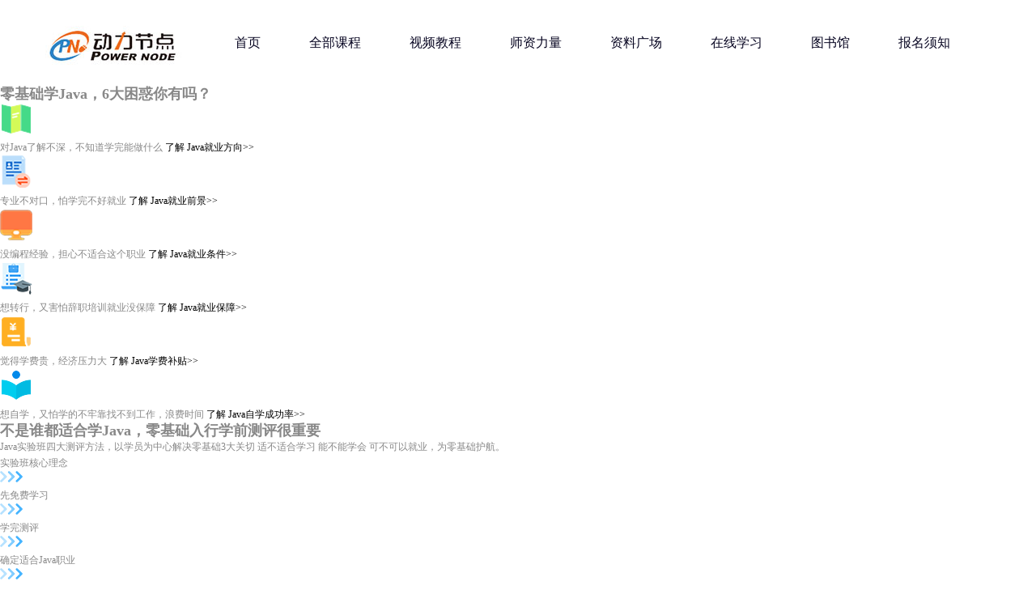

--- FILE ---
content_type: text/html; charset=utf-8
request_url: https://www.bjpowernode.com/zt/syb
body_size: 112831
content:
<!DOCTYPE html>
<html lang="zh-cmn-Hans">
<head>
  <meta property="og:type" content="image"/>
  <meta property="og:image" content="http://www.bjpowernode.com/logo.jpg"/>
  <meta http-equiv="Content-Type" content="text/html; charset=utf-8">
  <meta http-equiv="X-UA-Compatible" content="IE=EDGE">
  <meta name="applicable-device" content="pc">
  <title>Java培训_Java培训机构打造Java培训实验班免费试学15天-动力节点</title>
  <meta content="Java培训,Java培训机构,Java培训班,动力节点" name="keywords">
  <meta content="动力节点-好口碑Java培训机构,只专注Java培训课程,在全国十余个城市开设Java实验班,是专为零基础学员量身定制的Java培训班,由资深大咖讲师亲自授课,并提供免费试学15天和免费测评,确定适合再参加Java培训班,选择动力节点Java培训机构,正确入行,无忧就业" name="description">
  <meta name="mobile-agent" content="format=html5;url=http://m.bjpowernode.com/zt/syb">
  <link rel="canonical" href="http://www.bjpowernode.com/zt/syb" />
  <link rel="stylesheet" href="/static/home/public/css/font-awesome.min.css">
  <link rel="stylesheet" href="/static/home/public/css/swiper.css">
  <link rel="stylesheet" href="/Public/home/public/header/css/reset.css">
  <link rel="stylesheet" href="/Public/home/public/header/css/font-awesome.min.css">
  <link rel="stylesheet" href="/Public/home/public/header/css/reset.css">
  <link rel="stylesheet" href="/Public/home/public/header/css/animate.css">
  <link rel="stylesheet" href="/Public/home/public/header/css/swiper.css">
  <link rel="stylesheet" href="/static/home/kecheng/java_syb/css/java_syb.css?t=1">
</head>
<body>
<script src="/Public/home/public/header/js/jquery.min2.2.4.js"></script>
<link rel="stylesheet" href="/Public/home/public/header/css/font-awesome.min.css">
<link rel="stylesheet" href="/Public/home/public/header/css/header_v2.css">
<script src="/Public/home/public/header/js/header_status.js"></script>
<script>
	
	function locationKf(is_open = true) {
		var isDaylight = (function () {
			
			var currdate = new Date();
			
			
			var starthours = 23;//开始小时
			var startmintes = 0;
			//开始分钟
			var endhours = 8;
			//结束小时
			var endminutes = 30;//结束分钟
			if (((currdate.getHours() > starthours) && (currdate.getHours() < endhours))
				|| ((currdate.getHours() == starthours) && (currdate.getMinutes() >= startmintes))
				|| ((currdate.getHours() == endhours) && (currdate.getMinutes() < endminutes))
			) {
				return false;
			}
			return true;
		})();
		if (isDaylight) {
			if (is_open) {
				window.open("https://tb.53kf.com/code/client/9007490/1");
			} else {
				window.location = "https://tb.53kf.com/code/client/9007490/1";
			}
		} else {
			if (is_open) {
				window.open("http://live.easyliao.com/live/chat.do?c=34137&g=46210");
			} else {
				window.location = "http://live.easyliao.com/live/chat.do?c=34137&g=46210";
			}
		}
	}
	
	$(function () {
		$("#all_course").hover(function () {
			$(this).find('.two-title').stop().slideDown("2000");
		}, function () {
			$(this).find('.two-title').stop().slideUp("2000");
		});
	});
</script>
<!--分页头部-->
<div class="page-head">
	<div id="pageHead">
		<div class="page-logo"><a href="/" title="动力节点Java培训机构"><img src="/Public/home/public/header/images/logo-page1.jpg" alt=""></a></div>
		<!--<a href="/"><img src="/Public/home/article/skill/images/logo-page.png" alt="" class="page-logo"></a>-->
		<ul class="page-bar">
			<li>
				<a href="/" title="Java培训机构">首页</a>
			</li>
			<li id="all_course">
				<a href="javascript:void(0);">
					全部课程
				</a>
				<!--二级导航-->
				<div class="two-title">
					<a href="/zt/syb" title="Java培训班" target="_blank">
						<div>
							<span class="cxx-tag1">爆</span>
							<img src="/Public/home/public/header/images/cxx-icon-1.png" alt="Java培训实验班" class="cxx-class-icon">
							<p>Java实验班</p>
						</div>
					</a>
					<a href="/jiuye.html" title="Java培训就业班" target="_blank">
						<div>
							<img src="/Public/home/public/header/images/cxx-icon-2.png" alt="Java培训就业班" class="cxx-class-icon">
							<p>Java就业班</p>
						</div>
					</a>
					<a href="/javatsb.html" title="高级Java培训班" target="_blank">
						<div>
							<img src="/Public/home/public/header/images/cxx-icon-5.png" alt="高级Java培训班" class="cxx-class-icon">
							<p>Java在职加薪班</p>
						</div>
					</a>
					<a href="/kecheng/jgs.html" title="Java培训架构师班" target="_blank">
						<div>
							<img src="/Public/home/public/header/images/cxx-icon-6.png" alt="Java架构师培训班" class="cxx-class-icon">
							<p>Java架构师班</p>
						</div>
					</a>
					<a href="/javayexiao.html" title="在线Java培训班" target="_blank">
						<div>
							<img src="/Public/home/public/header/images/cxx-icon-7.png" alt="Java培训夜校班" class="cxx-class-icon">
							<p>Java夜校班</p>
						</div>
					</a>
				</div>
			</li>
			<li>
				<a href="/javavideo.html" title="Java视频教程" target="_blank">
					视频教程
				</a>
			</li>
			<li>
				<a href="/Javashizi.html" title="Java培训机构师资力量" target="_blank">
					师资力量
				</a>
			</li>
			<li>
				<a href="/study.html " title="Java学习资料" target="_blank">
					资料广场
				</a>
			</li>
			<li>
				<a href="https://i.bjpowernode.com/" title="Java在线学习" target="_blank">
					在线学习
				</a>
			</li>
			<li>
				<a href="/books/" title="Java学习书籍大全" target="_blank">
					图书馆
				</a>
			</li>
			<li>
				<a href="/Baoming/index.html" title="参加Java培训报名须知" target="_blank">
					报名须知
				</a>
			</li>
		
		</ul>
	</div>
</div>
<div class="clear"></div>


<!--banner-->
<div class="javasyb-banner"></div>
<!--1 6大困惑-->
<div class="javasyb-perplexed">
  <div class="javasyb-title">
    <h2>零基础学Java，<span>6大困惑</span>你有吗？</h2>
  </div>
  <div class="javasyb-perplexed-box clearfix">
    <ul class="javasyb-perplexed-ul">
      <li>
        <img src="/static/home/kecheng/java_syb/image/1-icon1.png" alt="">
        <p>
          <span>对Java了解不深，不知道学完能做什么</span>
          <a href="javascript:locationKf();" rel="nofollow" >了解 Java就业方向>></a>
        </p>
      </li>
      <li>
        <img src="/static/home/kecheng/java_syb/image/1-icon2.png" alt="">
        <p>
          <span>专业不对口，怕学完不好就业</span>
          <a href="javascript:locationKf();" rel="nofollow" >了解 Java就业前景>></a>
        </p>
      </li>
      <li>
        <img src="/static/home/kecheng/java_syb/image/1-icon3.png" alt="">
        <p>
          <span>没编程经验，担心不适合这个职业</span>
          <a href="javascript:locationKf();" rel="nofollow" >了解 Java就业条件>></a>
        </p>
      </li>
    </ul>
    <ul class="javasyb-perplexed-ul1">
      <li>
        <img src="/static/home/kecheng/java_syb/image/1-icon4.png" alt="">
        <p>
          <span>想转行，又害怕辞职培训就业没保障</span>
          <a href="javascript:locationKf();" rel="nofollow" >了解 Java就业保障>></a>
        </p>
      </li>
      <li>
        <img src="/static/home/kecheng/java_syb/image/1-icon5.png" alt="">
        <p>
          <span>觉得学费贵，经济压力大</span>
          <a href="javascript:locationKf();" rel="nofollow" >了解 Java学费补贴>></a>
        </p>
      </li>
      <li>
        <img src="/static/home/kecheng/java_syb/image/1-icon6.png" alt="">
        <p>
          <span>想自学，又怕学的不牢靠找不到工作，浪费时间</span>
          <a href="javascript:locationKf();" rel="nofollow" >了解 Java自学成功率>></a>
        </p>
      </li>
    </ul>
  </div>
</div>
<!--2 学前测评-->
<div class="javasyb-ceping">
  <div class="javasyb-title">
    <h2>不是谁都适合学Java，零基础入行<span>学前测评</span>很重要</h2>
    <p>Java实验班四大测评方法，以学员为中心解决零基础3大关切 适不适合学习  能不能学会  可不可以就业，为零基础护航。</p>
  </div>
  <ul class="javasyb-ceping-lc">
    <li>实验班核心理念</li>
    <li><img src="/static/home/kecheng/java_syb/image/2-jt.png" alt=""></li>
    <li>先免费学习</li>
    <li><img src="/static/home/kecheng/java_syb/image/2-jt.png" alt=""></li>
    <li>学完测评</li>
    <li><img src="/static/home/kecheng/java_syb/image/2-jt.png" alt=""></li>
    <li>确定适合Java职业</li>
    <li><img src="/static/home/kecheng/java_syb/image/2-jt.png" alt=""></li>
    <li>再参加全程培训</li>
  </ul>
  <div class="javasyb-ceping-box">
    <div class="javasyb-ceping-li">
      <p>代码逻辑不同于数学逻辑,我们将其划分为清晰和清晰简洁两种测评标准,分别对应通过和优秀两种测评结果,实验班老师将对每个学员进行代码逻辑评测,为学员把好入行第一关</p>
      <div class="javasyb-ceping-rote">
        <img src="/static/home/kecheng/java_syb/image/2-yuan1.png" alt="">
        <div>
          <b>测评1</b>
          <span>代码逻辑测评</span>
        </div>
      </div>
    </div>
    <div class="javasyb-ceping-li">
      <div class="javasyb-ceping-rote">
        <img src="/static/home/kecheng/java_syb/image/2-yuan2.png" alt="">
        <div>
          <b>测评2</b>
          <span>吸收能力测评</span>
        </div>
      </div>
      <p>吸收能力差也是不适合学习Java的人群的特征之一，在实验班通过听学习练来评测吸收能力，为学员把好学习的重要一关</p>
    </div>
    <div class="javasyb-ceping-li">
      <p>通过测试题来整体判断学员所具备的程序员个性素质值，依据考试结果鉴定学员适不适合学习</p>
      <div class="javasyb-ceping-rote">
        <img src="/static/home/kecheng/java_syb/image/2-yuan3.png" alt="">
        <div>
          <b>测评3</b>
          <span>考试测评</span>
        </div>
      </div>
    </div>
    <div class="javasyb-ceping-li">
      <p>教学总监通过面谈进一步了解学员性格，心态等综合素质，预测学员就业薪资，给出最终的学习建议，为学员把好学习关键一关</p>
      <div class="javasyb-ceping-rote">
        <img src="/static/home/kecheng/java_syb/image/2-yuan4.png" alt="">
        <div>
          <b>测评4</b>
          <span>综合素质测评</span>
        </div>
      </div>
    </div>
  </div>
<!--  <div class="javasyb-ceping-box2">-->
<!--    <b>为测评结果负责</b>-->
<!--    <p>考评团由资深技术大咖讲师组成，他们均具有10年+开发经验以及丰富的教学经验，专门负责Java实验班的课程设置、教学管理以及考评录取工作，保证公平公正，为每位0基础学员负责。</p>-->
<!--  </div>-->
  <div class="javasyb-btn">
    <a href="javascript:locationKf();" rel="nofollow" >你适合学Java吗？马上预约免费测评 <div></div></a>
  </div>
</div>
<!--3 量身定制-->
<div class="javasyb-made">
  <div class="javasyb-title">
    <h2>为零基础量身而定，上实验班<span>一举三得</span></h2>
    <p>通过Java实验班专项测评，更大可能保障和维护学员核心利益，√避免盲目培训不就业   √避免精力财力损失   √正确入行，无忧就业</p>
  </div>
  <div class="javasyb-made-center">
    <div class="javasyb-made-li">
      <img src="/static/home/kecheng/java_syb/image/3-li1.png" alt="Java培训班避免盲目培训">
      <span>入学考试</span>
      <p class="javasyb-made-li-p">以学员能就业为前提，初步筛选学员素质,符合就业条件才能获取入学名额；</p>
      <span>入行测评</span>
      <p>考评团专项测评编程职业力，确定真正适合从事Java再继续全程学习；</p>
    </div>
    <div class="javasyb-made-li">
      <img src="/static/home/kecheng/java_syb/image/3-li2.png" alt="Java培训班享受0学费真学习">
      <span>PDT4J定制课程</span>
      <p class="javasyb-made-li-p">15天课程，专为零基础量身而定，打破零基础课程无项目软肋，PDT4J项目驱动，技术+项目，学的更扎实;</p>
      <span>大咖手把手教辅</span>
      <p>高级讲师亲自授课辅导，专属助教老师时时解决学中问题，尽情学习验证教学水平；</p>
    </div>
    <div class="javasyb-made-li">
      <img src="/static/home/kecheng/java_syb/image/3-li3.png" alt="Java培训班畅学技术真入门">
      <span>掌握核心入门技术</span>
      <p class="javasyb-made-li-p">从环境搭建到面向对象，零基础入门必备技术，倾囊相授，为就业进阶夯实基础；</p>
      <span>斩获编程思维</span>
      <p>授人以渔，通过学习先人一步获得项目编程思维，为后期大型项目实战开发铺路。</p>
    </div>
  </div>
  <div class="javasyb-made-list">
    <p>在线预约 <br>入学考试</p>
    <p>考试通过获得 <br>入学资格</p>
    <p>完成进班 <br>准备</p>
    <p>免费学习 <br>15天</p>
    <p>专项测评+考评 <br>团评审通过</p>
    <p>确定适合学习再 <br>全程就业培训</p>
  </div>
</div>
<!--4抢座-->
<div class="javasyb-seat">
  <div class="javasyb-seat-center">
    <div class="javasyb-seat-top">
      <a href="javascript:locationKf();" rel="nofollow" >全国校区实验班火爆抢座中 <div></div></a>
    </div>
    <div class="javasyb-seat-scroll">
      <div class="javasyb-seat-list" id="scroll-list1">
        <div class="javasyb-seat-list-li">
          <div class="javasyb-seat-list-xq">
            <img src="/static/home/kecheng/java_syb/image/4-bj.png" alt="">
            <b>北京校区</b>
          </div>
          <div class="javasyb-seat-list-time">
            <p>
              <span>Java实验班</span>
              <span>2025-12-20</span>
              <a href="javascript:locationKf();" rel="nofollow">抢座中</a>
            </p>
            <p>
              <span>Java实验班</span>
              <span>2025-11-20</span>
              <a href="javascript:locationKf();" rel="nofollow">抢座中</a>
            </p>
          </div>
        </div>
        <div class="javasyb-seat-list-li">
          <div class="javasyb-seat-list-xq">
            <img src="/static/home/kecheng/java_syb/image/4-sz.png" alt="">
            <b>深圳校区</b>
          </div>
          <div class="javasyb-seat-list-time">
            <p>
              <span>Java实验班</span>
              <span>2025-06-12</span>
              <a href="javascript:locationKf();" rel="nofollow">抢座中</a>
            </p>
            <p>
              <span>Java实验班</span>
              <span>2025-05-07</span>
              <a href="javascript:locationKf();" rel="nofollow">抢座中</a>
            </p>
          </div>
        </div>
        <div class="javasyb-seat-list-li">
          <div class="javasyb-seat-list-xq">
            <img src="/static/home/kecheng/java_syb/image/4-sh.png" alt="">
            <b>上海校区</b>
          </div>
          <div class="javasyb-seat-list-time">
            <p>
              <span>Java实验班</span>
              <span>2025-05-07</span>
              <a href="javascript:locationKf();" rel="nofollow">抢座中</a>
            </p>
            <p>
              <span>Java实验班</span>
              <span>2025-03-27</span>
              <a href="javascript:locationKf();" rel="nofollow">抢座中</a>
            </p>
          </div>
        </div>
        <div class="javasyb-seat-list-li">
          <div class="javasyb-seat-list-xq">
            <img src="/static/home/kecheng/java_syb/image/4-gz.png" alt="">
            <b>广州校区</b>
          </div>
          <div class="javasyb-seat-list-time">
            <p>
              <span>Java实验班</span>
              <span>2025-06-12</span>
              <a href="javascript:locationKf();" rel="nofollow">抢座中</a>
            </p>
            <p>
              <span>Java实验班</span>
              <span>2025-05-27</span>
              <a href="javascript:locationKf();" rel="nofollow">抢座中</a>
            </p>
          </div>
        </div>
        <div class="javasyb-seat-list-li">
          <div class="javasyb-seat-list-xq">
            <img src="/static/home/kecheng/java_syb/image/4-wh.png" alt="">
            <b>武汉校区</b>
          </div>
          <div class="javasyb-seat-list-time">
            <p>
              <span>Java实验班</span>
              <span>2025-05-07</span>
              <a href="javascript:locationKf();" rel="nofollow">抢座中</a>
            </p>
            <p>
              <span>Java实验班</span>
              <span>2025-03-27</span>
              <a href="javascript:locationKf();" rel="nofollow">抢座中</a>
            </p>
          </div>
        </div>
        <div class="javasyb-seat-list-li">
          <div class="javasyb-seat-list-xq">
            <img src="/static/home/kecheng/java_syb/image/4-cd.png" alt="">
            <b>成都校区</b>
          </div>
          <div class="javasyb-seat-list-time">
            <p>
              <span>Java实验班</span>
              <span>2025-05-07</span>
              <a href="javascript:locationKf();" rel="nofollow">抢座中</a>
            </p>
            <p>
              <span>Java实验班</span>
              <span>2025-03-27</span>
              <a href="javascript:locationKf();" rel="nofollow">抢座中</a>
            </p>
          </div>
        </div>
        <div class="javasyb-seat-list-li">
          <div class="javasyb-seat-list-xq">
            <img src="/static/home/kecheng/java_syb/image/4-xian.png" alt="">
            <b>西安校区</b>
          </div>
          <div class="javasyb-seat-list-time">
            <p>
              <span>Java实验班</span>
              <span>2025-06-12</span>
              <a href="javascript:locationKf();" rel="nofollow">抢座中</a>
            </p>
            <p>
              <span>Java实验班</span>
              <span>2025-05-27</span>
              <a href="javascript:locationKf();" rel="nofollow">抢座中</a>
            </p>
          </div>
        </div>
        <div class="javasyb-seat-list-li">
          <div class="javasyb-seat-list-xq">
            <img src="/static/home/kecheng/java_syb/image/4-zz.png" alt="">
            <b>郑州校区</b>
          </div>
          <div class="javasyb-seat-list-time">
            <p>
              <span>Java实验班</span>
              <span>2025-05-07</span>
              <a href="javascript:locationKf();" rel="nofollow">抢座中</a>
            </p>
            <p>
              <span>Java实验班</span>
              <span>2025-03-27</span>
              <a href="javascript:locationKf();" rel="nofollow">抢座中</a>
            </p>
          </div>
        </div>
        <div class="javasyb-seat-list-li">
          <div class="javasyb-seat-list-xq">
            <img src="/static/home/kecheng/java_syb/image/4-nj.png" alt="">
            <b>南京校区</b>
          </div>
          <div class="javasyb-seat-list-time">
            <p>
              <span>Java实验班</span>
              <span>2025-06-12</span>
              <a href="javascript:locationKf();" rel="nofollow">抢座中</a>
            </p>
            <p>
              <span>Java实验班</span>
              <span>2025-05-27</span>
              <a href="javascript:locationKf();" rel="nofollow">抢座中</a>
            </p>
          </div>
        </div>
        <div class="javasyb-seat-list-li">
          <div class="javasyb-seat-list-xq">
            <img src="/static/home/kecheng/java_syb/image/4-cs.png" alt="">
            <b>长沙校区</b>
          </div>
          <div class="javasyb-seat-list-time">
            <p>
              <span>Java实验班</span>
              <span>2025-06-12</span>
              <a href="javascript:locationKf();" rel="nofollow">抢座中</a>
            </p>
            <p>
              <span>Java实验班</span>
              <span>2025-05-27</span>
              <a href="javascript:locationKf();" rel="nofollow">抢座中</a>
            </p>
          </div>
        </div>
        <!--重复内容-->
        <div class="javasyb-seat-list-li">
          <div class="javasyb-seat-list-xq">
            <img src="/static/home/kecheng/java_syb/image/4-bj.png" alt="">
            <b>北京校区</b>
          </div>
          <div class="javasyb-seat-list-time">
            <p>
              <span>Java实验班</span>
              <span>2025-12-20</span>
              <a href="javascript:locationKf();" rel="nofollow">抢座中</a>
            </p>
            <p>
              <span>Java实验班</span>
              <span>2025-11-20</span>
              <a href="javascript:locationKf();" rel="nofollow">抢座中</a>
            </p>
          </div>
        </div>
        <div class="javasyb-seat-list-li">
          <div class="javasyb-seat-list-xq">
            <img src="/static/home/kecheng/java_syb/image/4-sz.png" alt="">
            <b>深圳校区</b>
          </div>
          <div class="javasyb-seat-list-time">
            <p>
              <span>Java实验班</span>
              <span>2025-06-12</span>
              <a href="javascript:locationKf();" rel="nofollow">抢座中</a>
            </p>
            <p>
              <span>Java实验班</span>
              <span>2025-05-07</span>
              <a href="javascript:locationKf();" rel="nofollow">抢座中</a>
            </p>
          </div>
        </div>
        <div class="javasyb-seat-list-li">
          <div class="javasyb-seat-list-xq">
            <img src="/static/home/kecheng/java_syb/image/4-sh.png" alt="">
            <b>上海校区</b>
          </div>
          <div class="javasyb-seat-list-time">
            <p>
              <span>Java实验班</span>
              <span>2025-05-07</span>
              <a href="javascript:locationKf();" rel="nofollow">抢座中</a>
            </p>
            <p>
              <span>Java实验班</span>
              <span>2025-03-27</span>
              <a href="javascript:locationKf();" rel="nofollow">抢座中</a>
            </p>
          </div>
        </div>
        <div class="javasyb-seat-list-li">
          <div class="javasyb-seat-list-xq">
            <img src="/static/home/kecheng/java_syb/image/4-gz.png" alt="">
            <b>广州校区</b>
          </div>
          <div class="javasyb-seat-list-time">
            <p>
              <span>Java实验班</span>
              <span>2025-06-12</span>
              <a href="javascript:locationKf();" rel="nofollow">抢座中</a>
            </p>
            <p>
              <span>Java实验班</span>
              <span>2025-05-27</span>
              <a href="javascript:locationKf();" rel="nofollow">抢座中</a>
            </p>
          </div>
        </div>
        <div class="javasyb-seat-list-li">
          <div class="javasyb-seat-list-xq">
            <img src="/static/home/kecheng/java_syb/image/4-wh.png" alt="">
            <b>武汉校区</b>
          </div>
          <div class="javasyb-seat-list-time">
            <p>
              <span>Java实验班</span>
              <span>2025-05-07</span>
              <a href="javascript:locationKf();" rel="nofollow">抢座中</a>
            </p>
            <p>
              <span>Java实验班</span>
              <span>2025-03-27</span>
              <a href="javascript:locationKf();" rel="nofollow">抢座中</a>
            </p>
          </div>
        </div>
        <div class="javasyb-seat-list-li">
          <div class="javasyb-seat-list-xq">
            <img src="/static/home/kecheng/java_syb/image/4-cd.png" alt="">
            <b>成都校区</b>
          </div>
          <div class="javasyb-seat-list-time">
            <p>
              <span>Java实验班</span>
              <span>2025-05-07</span>
              <a href="javascript:locationKf();" rel="nofollow">抢座中</a>
            </p>
            <p>
              <span>Java实验班</span>
              <span>2025-03-27</span>
              <a href="javascript:locationKf();" rel="nofollow">抢座中</a>
            </p>
          </div>
        </div>
        <div class="javasyb-seat-list-li">
          <div class="javasyb-seat-list-xq">
            <img src="/static/home/kecheng/java_syb/image/4-xian.png" alt="">
            <b>西安校区</b>
          </div>
          <div class="javasyb-seat-list-time">
            <p>
              <span>Java实验班</span>
              <span>2025-06-12</span>
              <a href="javascript:locationKf();" rel="nofollow">抢座中</a>
            </p>
            <p>
              <span>Java实验班</span>
              <span>2025-05-27</span>
              <a href="javascript:locationKf();" rel="nofollow">抢座中</a>
            </p>
          </div>
        </div>
        <div class="javasyb-seat-list-li">
          <div class="javasyb-seat-list-xq">
            <img src="/static/home/kecheng/java_syb/image/4-zz.png" alt="">
            <b>郑州校区</b>
          </div>
          <div class="javasyb-seat-list-time">
            <p>
              <span>Java实验班</span>
              <span>2025-05-07</span>
              <a href="javascript:locationKf();" rel="nofollow">抢座中</a>
            </p>
            <p>
              <span>Java实验班</span>
              <span>2025-03-27</span>
              <a href="javascript:locationKf();" rel="nofollow">抢座中</a>
            </p>
          </div>
        </div>
        <div class="javasyb-seat-list-li">
          <div class="javasyb-seat-list-xq">
            <img src="/static/home/kecheng/java_syb/image/4-nj.png" alt="">
            <b>南京校区</b>
          </div>
          <div class="javasyb-seat-list-time">
            <p>
              <span>Java实验班</span>
              <span>2025-06-12</span>
              <a href="javascript:locationKf();" rel="nofollow">抢座中</a>
            </p>
            <p>
              <span>Java实验班</span>
              <span>2025-05-27</span>
              <a href="javascript:locationKf();" rel="nofollow">抢座中</a>
            </p>
          </div>
        </div>
        <div class="javasyb-seat-list-li">
          <div class="javasyb-seat-list-xq">
            <img src="/static/home/kecheng/java_syb/image/4-cs.png" alt="">
            <b>长沙校区</b>
          </div>
          <div class="javasyb-seat-list-time">
            <p>
              <span>Java实验班</span>
              <span>2025-06-12</span>
              <a href="javascript:locationKf();" rel="nofollow">抢座中</a>
            </p>
            <p>
              <span>Java实验班</span>
              <span>2025-05-27</span>
              <a href="javascript:locationKf();" rel="nofollow">抢座中</a>
            </p>
          </div>
        </div>
        <!--重复内容 end-->
      </div>
    </div>
    <a href="javascript:locationKf();" rel="nofollow" class="javasyb-seat-btn">点击咨询更多开班信息 <div></div></a>
  </div>
</div>
<!--5师资-->
<div class="javasyb-teach">
  <div class="javasyb-title">
    <h2>强实力，源自师资，课程，教学，服务<span>全方位</span>的先进</h2>
  </div>
  <div class="javasyb-two-title">
    <b>01强师资</b>
    <div>
      <p>高级讲师手把手带你入门，从起点完成超越</p>
    </div>
  </div>
  <ul class="javasyb-teach-ul">
    <li>
      <img src="/static/home/kecheng/java_syb/image/5-icon1.png" alt="">
      <p>
        <b>大厂背景</b>
        <span>华为、京东、阿里...</span>
      </p>
    </li>
    <li>
      <img src="/static/home/kecheng/java_syb/image/5-icon2.png" alt="">
      <p>
        <b><em>10</em>年以上一线</b>
        <span>项目研发管理经验</span>
      </p>
    </li>
    <li>
      <img src="/static/home/kecheng/java_syb/image/5-icon3.png" alt="">
      <p>
        <b><em>6</em>评<em>8</em>测<em>22</em>讲</b>
        <span>严选标准优中选优</span>
      </p>
    </li>
    <li>
      <img src="/static/home/kecheng/java_syb/image/5-icon4.png" alt="">
      <p>
        <b><em>1%-2%</em>录取率</b>
        <span>每一位都是实力担当</span>
      </p>
    </li>
  </ul>
  <div class="javasyb-teach-list">
        <div class="javasyb-teach-li">
      <div class="javasyb-teach-show">
        <img src="/static/uploads/admin/teacher/20230523/1684802273@23434e1b24fd53c5388e98c754eb9b90.png" alt="Java培训班Cat老师教学总监" class="javasyb-teach-img">
        <div class="javasyb-teach-text">
          <p>13年互联网研发架构实战经验，职业生涯历经Java研发工程师、Java高级研发工程师、技术主管、研发经理、Java架构师职位全过程历练，技术功底扎实，技术视野开阔，实战经验丰富，掌握Java技术生态下的各类前后端技术，如：消息队列、分布式缓存、分布式/微服务架构、分布式搜索、大数据优化、网络通信、性能调优、源码剖析、设计模式、高并发系统架构设计等，对高并发高性能高可用分布式系统架构设计有着丰富的实战经验，曾参与过多个大型互联网项目平台与产品的分析、设计、开发、测试、上线及产品迭代演进过程，并参与主导过亿级交易系统的架构设计和技术保障，历经多个高并发互联网商业线上项目实战磨砺，擅长架设有竞争力的高并发高性能高可用互联网系统，多年大型互联网项目实战架构经验，对大型分布式高并发系统架构有自己独到的理解。授课案例驱动、通俗易懂，将多年实战经验融入课程体系带入课堂中，深得学员赞誉。</p>
          <a href="javascript:locationKf();" rel="nofollow">向TA咨询</a>
        </div>
      </div>
      <p class="javasyb-teach-name">
        <b>Cat老师</b>
        <span>教学总监</span>
      </p>
    </div>
        <div class="javasyb-teach-li">
      <div class="javasyb-teach-show">
        <img src="/static/uploads/admin/teacher/20230523/1684802238@ca6a9b233c26dca4d83e221ecd8f068f.png" alt="Java培训班孙老师IT研究院首席主编" class="javasyb-teach-img">
        <div class="javasyb-teach-text">
          <p>孙卫琴，知名IT作家和Java专家，毕业于上海交通大学，曾经在华钟软件、易询科技、国信朗讯、神州数码、飞思科技、复旦大学等单位就职，担任软件开发高级工程师、架构师、IT图书出版首席主编、Java讲师和咨询顾问。2002年开始Java技术领域的创作，文风清晰严谨、深入浅出，深受读者欢迎，其多部作品在同类书籍中位居全国畅销排行榜的榜首。目前已经创作了二十部软件开发的专著，涵盖了从前端到后端开发的完整技术体系，被国内程序员公认为经典IT著作, 为国内软件技术的推广与传播做出了杰出贡献。代表著作有：《精通Spring：Java Web开发技术详解》、《精通Vue.js：Web前端开发技术详解》、《大话Java程序设计从入门到精通》、《Java面向对象编程》、《Java网络编程核心技术详解》、《Java逍遥游记》、《Hibernate逍遥游记》、《精通JPA与Hibernate: Java对象持久化技术详解》、《精通Struts: 基于MVC的Java Web设计与开发》、《Tomcat与Java Web开发技术详解》、《Java 2认证考试指南与试题解析》。2021年应邀&ldquo;动力节点&rdquo;推出的&ldquo;Java培训百万名师计划&ldquo;于2021年加入动力节点，负责动力节点Java培训大生态领域下的书籍出版工作。</p>
          <a href="javascript:locationKf();" rel="nofollow">向TA咨询</a>
        </div>
      </div>
      <p class="javasyb-teach-name">
        <b>孙老师</b>
        <span>IT研究院首席主编</span>
      </p>
    </div>
        <div class="javasyb-teach-li">
      <div class="javasyb-teach-show">
        <img src="/static/uploads/admin/teacher/20230523/1684802286@5852dc695d203c23e1a06af274a04b6d.png" alt="Java培训班郭老师高级讲师" class="javasyb-teach-img">
        <div class="javasyb-teach-text">
          <p>天津大学计算机专业硕士研究生，10年以上软件研发及管理经验，先后就职于文思海辉、中软国际、新东方教育科技集团-国外项目研发部等知名软件企业，从事JavaEE方向的软件研发工作；精通SSH、SSM技术架构下的开发；精通WebLogic、WebSphere、JBoss、Tomcat等服务器的配置与管理；熟练使用MySQL、Oracle、DB2等数据库产品；熟练使用HTML、CSS、JavaScript、Ajax、JQuery等前端交互技术；熟练使用Axure原型设计工具；先后担任高级Java软件工程师、项目组长、项目经理、技术经理、高级产品经理及IT培训企业高级Java讲师等职务；具备扎实的技术功底、丰富的软件研发、项目管理经验及IT教学经验；授课激情四溢，幽默风趣，能够充分调动学生学习的积极性与主动性，课堂气氛活跃，对学员耐心负责；曾参与设计恒丰银行 &ldquo;一贯P2P理财系统&rdquo;、设计广发银行个人网上银行系统、设计中国农业银行网上银行系统、设计江西银行客服服务中心网上服务系统、设计成都银行客服服务中心网上服务系统、设计乐山银行网上银行系统等大型项目。
</p>
          <a href="javascript:locationKf();" rel="nofollow">向TA咨询</a>
        </div>
      </div>
      <p class="javasyb-teach-name">
        <b>郭老师</b>
        <span>高级讲师</span>
      </p>
    </div>
        <div class="javasyb-teach-li">
      <div class="javasyb-teach-show">
        <img src="/static/uploads/admin/teacher/20230523/1684802310@aa389527034aa437e91b3b3a9d75f262.png" alt="Java培训班秦老师高级讲师" class="javasyb-teach-img">
        <div class="javasyb-teach-text">
          <p>清华大学计算机专业硕士研究生，拥有15年以上软件研发及管理经验，曾就职于甲骨文、阿里巴巴达摩院、等知名软件企业；曾经先后担任Java高级软件工程师、项目经理、系统架构师等职务；对JVM及Java的面向对象有很深刻的理解；对JavaEE 技术体系结构、JavaWeb 原理有深刻理解，精通多种主流框架以及 Maven、Ant 等构建工具、精通Oracle、MySQL、DB2等底层实现原理；精通Spring、SpringMVC、SpringBoot、SpringCloud、MyBatis框架下的开发；精通算法，人工神经网络、推荐算法等等。精通云计算、物联网、人工智能、分布式并发计算、JMV底层实现。授课条理清晰，理论与实践紧密结合，注重学生的动手和应用能力；曾主持开发北京市电信计费系统、某院办公厅信息系统、辽宁省某市人事局档案信息管理系统、甘肃省张掖市小微企业服务发展平台，民生银行、山西省行政协同办公系统等中大型项目，擅长企业及互联网应用层级的高并发和分布式框架。擅长自定义ORM、IOC、MVC框架实现。</p>
          <a href="javascript:locationKf();" rel="nofollow">向TA咨询</a>
        </div>
      </div>
      <p class="javasyb-teach-name">
        <b>秦老师</b>
        <span>高级讲师</span>
      </p>
    </div>
        <div class="javasyb-teach-li">
      <div class="javasyb-teach-show">
        <img src="/static/uploads/admin/teacher/20230523/1684802333@9456ed3a7d2dc4b52a5b7707e6ef58cf.png" alt="Java培训班杨老师高级讲师" class="javasyb-teach-img">
        <div class="javasyb-teach-text">
          <p>北京航天航空大学，软件工程硕士。主持开发 2008年奥运场馆人脸信息采集项目，中国电信计费项目，清华大学实验室安保项目，清华大学校园一卡通项目，百威英博物联网项目，京东云平台项目，人人车网等多个大型项目。先后在烟台大学，辽宁师范大学，首都经贸大学，沈阳工业学院，济南大学，许昌学院，北京林业大学等多个高校授课，收到一致好评。授课风格幽默诙谐，通俗易懂。结合丰富开发经验将实战融入教学，为学员顺利就业保驾护航。一贯坚持&rdquo;三心&rdquo;原则，即&rdquo;耐心&rdquo;，&ldquo;信心&rdquo;，&rdquo;责任心&rdquo;。&rdquo;耐心&rdquo;即对待学员要有耐心，要不厌其烦对学员问题进行解答。&rdquo;信心&rdquo;即相信学员一定会学懂，相信自己一定能讲懂。
&ldquo;责任心&rdquo;即认真设计课堂中每一个环节，确保课程严谨连贯，通俗易懂，实战型强。擅长讲解Java底层机制，设计模式，多线程。精通SpringMVC，Spring,MyBatis框架原理。精通RPC,RMI等分布式原理，拥有大量分布式开发经验。精通SpringBoot,SpringCloud.精通JavaScript6.0,Jquery,Angular.js,node.js,vue.js,react等前端框架。精通mysql服务器，对于SQL优化有独到理解。
</p>
          <a href="javascript:locationKf();" rel="nofollow">向TA咨询</a>
        </div>
      </div>
      <p class="javasyb-teach-name">
        <b>杨老师</b>
        <span>高级讲师</span>
      </p>
    </div>
        <div class="javasyb-teach-li">
      <div class="javasyb-teach-show">
        <img src="/static/uploads/admin/teacher/20230523/1684802344@fd2595042cfb9b7ce96091657cf4589e.png" alt="Java培训班王老师高级讲师" class="javasyb-teach-img">
        <div class="javasyb-teach-text">
          <p>高级技术专家，曾就职于知名互联网上市公司，拥有丰富的大型项目开发经验。具有15年以上开发和技术培训经验，从事软件设计、研发。致力于前后端技术和架构领域，有丰富的理论、实践经验。熟悉C#，Java，JavaScript等开发语言，对Web框架、数据存储、架构设计等有深入的理解和实践。参与国新办，中移动等千万级大型项目的研发。对Java主流框架SpringBoot、MyBatis、JPA、Spring，Dubbo源码有较深的研究。精通互联网Java主流技术。热衷于研究互联网的各种新技术，在分布式，微服务方面有自己独到的见解，主张。关注java，go，SpringCloud，区块链，分布式事务等新技术。并将新技术，新概念，新思想引入到课堂中。有非常好的亲和力。乐于和学生分享，擅长把复杂的知识点讲的简单，透彻，让学生既懂得理论，又能实际使用。对重点知识深入浅出，结合实际，娓娓道来。</p>
          <a href="javascript:locationKf();" rel="nofollow">向TA咨询</a>
        </div>
      </div>
      <p class="javasyb-teach-name">
        <b>王老师</b>
        <span>高级讲师</span>
      </p>
    </div>
        <div class="javasyb-teach-li">
      <div class="javasyb-teach-show">
        <img src="/static/uploads/admin/teacher/20230523/1684802359@6dfdb0a0a3044ba0e799dcca89dedd71.png" alt="Java培训班崔老师高级讲师" class="javasyb-teach-img">
        <div class="javasyb-teach-text">
          <p>毕业于山东科技大学，获得软件工程专业硕士学位。从事软件开发十多年，从事Java教学工作五年，出国交流学习一年，有丰富的软件开发、管理及教学经验。精通Java，C++，Objective&mdash;C，C#等计算机语言；精通MySQL，Oracle，SQL Server等数据库的使用；熟悉Spring，Spring MVC，Mybatis等Java主流框架的应用；擅长数据结构与算法。曾先后就职于清华同方、互联科技、百度糯米，海信日立等知名软件企业，先后担任Java高级开发工程师，项目经理， iOS高级开发工程师等职位。近年主要参与的项目有：中国地质海洋局东海海域水温流沙监测系统，海信日立售后安装服务管理系统，海信电视机顶盒，中集集团车辆调度管理系统。作为主要成员参与省级课题两项，以副主编参与出版计算机相关著作多部。在教学过程中秉承已学生为本，寓教于乐的思想，给学生提供优质的学习体验。注重培养学生分析问题，解决问题，独立思考的能力，强调编码规范。讲课时对知识点把握准确，思路清晰，通俗易懂，语言风趣幽默，课堂气氛活跃，教学互动性好 ,深受学生的欢迎。</p>
          <a href="javascript:locationKf();" rel="nofollow">向TA咨询</a>
        </div>
      </div>
      <p class="javasyb-teach-name">
        <b>崔老师</b>
        <span>高级讲师</span>
      </p>
    </div>
        <div class="javasyb-teach-li">
      <div class="javasyb-teach-show">
        <img src="/static/uploads/admin/teacher/20230523/1684802414@7927b56d9bace9e93b1593000efe2381.png" alt="Java培训班阎老师高级讲师" class="javasyb-teach-img">
        <div class="javasyb-teach-text">
          <p>毕业于沈阳化工大学计算机科学与技术专业，学士学位。毕业后长期就职于超大型国企中国科学院-计算技术研究所，拥有10年实战开发经验，曾担任核心开发骨干，技术经理，项目经理等多个职位。主要从事Java程序设计，数据库设计，SSM框架研发，spring全家桶，微服务架构设计等。期间曾主持并开发过沈阳市安监局安全监督管理平台，沈阳市科技局项目申报审批平台，辽宁省科协科学技术论文研讨平台，以及各种政府相关的门户网站，管理平台等项目。工作同时大量接触并研发互联网相关项目，由于长期的在开发第一线工作，大量的接触最新的项目需求，所以对于互联网相关项目，有着自己独到且深入浅出的见解。5年Java相关教学经验，课堂氛围轻松，知识点讲解透彻且接地气，让同学们认知什么是真正的深入浅出。不论是线上还是线下，总能够让同学们感受到优质的教学质量及教学服务。本着要让自己的每一个学生都能学到知识、学透知识的教学热忱，通过多年积累，在教学领域有自己的一众铁粉，得到了新老同学们的一致认可。</p>
          <a href="javascript:locationKf();" rel="nofollow">向TA咨询</a>
        </div>
      </div>
      <p class="javasyb-teach-name">
        <b>阎老师</b>
        <span>高级讲师</span>
      </p>
    </div>
        <div class="javasyb-teach-li">
      <div class="javasyb-teach-show">
        <img src="/static/uploads/admin/teacher/20230523/1684802431@3613e260474068aa5be27c4dca4a6218.png" alt="Java培训班李老师高级讲师" class="javasyb-teach-img">
        <div class="javasyb-teach-text">
          <p>10年Java开发经验，以及多年的教学经验，热爱研究和分享技术。扎实的Java基础，对JVM有比较深入的研究，熟练掌握Java中常用的设计模式；熟练应用MySQL、Oracle等关系型数据库以及Redis、MongoDB等非关系型数据库；对数据源c3p0、Druid等有着自己独到的见解；深入剖析过Spring、SpringBoot、SpringMVC、MyBatis、SpringCloud、缓存、消息中间件等主流框架的源码。曾就职于多家大型互联网企业，有多年一线开发经验和实践经验，并先后担任过项目经理、主导开发过风险管控系统、电商平台、银行等大型项目，有过丰富的开发经验并多次被评为优秀员工。喜欢研究技术、在工作之余仍然潜心学习行业新技术，关注行业发展的新动向。热爱教育事业并有着丰富的教学经验，授课风格别具一格深受学员喜爱，对于学员有同理心，擅长将抽象的技术深入浅出的教授给学员，能够洞察到学员在学习过程中遇到的潜在困难并及时解决，本着既要授人予鱼也要授人予渔的教学理念让学员在掌握就业技能的同时也具备长远的眼光，给其日后的发展夯实坚定的基础。</p>
          <a href="javascript:locationKf();" rel="nofollow">向TA咨询</a>
        </div>
      </div>
      <p class="javasyb-teach-name">
        <b>李老师</b>
        <span>高级讲师</span>
      </p>
    </div>
        <div class="javasyb-teach-li">
      <div class="javasyb-teach-show">
        <img src="/static/uploads/admin/teacher/20230523/1684802448@2ea6a95262b8cfd7b64b70fb91db2192.png" alt="Java培训班韩老师高级讲师" class="javasyb-teach-img">
        <div class="javasyb-teach-text">
          <p>毕业于山东理工大学计算机学院，10余年软件行业经验，前后在北京、上海等地就职于多家大型上市公司和互联网独角兽公司。担任架构师，历任技术总监、华北技术总监等职位。在长达十余年的开发生涯中，积累了从底层到应用层丰富的开发经验，精通 Java、C/C++、python、ruby语言。精通SSM、SpringBoot、SpringCloud、SpringCloudAlibaba、编写多款知名启动器、权限框架Shiro/Spring Security、消息中间件Kafka/RocketMQ/RabbitMQ完成柔性事务处理以及解决消息可靠性，消息幂等性、使用Elasticsearch7完成千万级检索系统零误差、完成数据库（mysql）数据高可用，ShardingSphere完成分库分表，完成数据热迁移，数据容灾，数据异地备份以及百亿级数据量存储设计、Sleuth+Zipkin完成链路追中系统、Redis Cluster三种设计方案、使用Nginx，Keepalived，Lvs完成大型项目服务代理，主备自由切换，完成百万级并发量等等热门主流技术。擅长大型分布式高并发项目、及服务高可用、数据热迁移等工作，并在业生涯中的架构师期间推动 TDD、FDD、DDD 开发建模思想在系统需求分析及开发中的实施；目前关注于互联网电商，金融，支付等系统领域，热衷于各种开源技术，活跃于多个开源社区。</p>
          <a href="javascript:locationKf();" rel="nofollow">向TA咨询</a>
        </div>
      </div>
      <p class="javasyb-teach-name">
        <b>韩老师</b>
        <span>高级讲师</span>
      </p>
    </div>
        <div class="javasyb-teach-li">
      <div class="javasyb-teach-show">
        <img src="/static/uploads/admin/teacher/20230523/1684802483@463d1035c530944725d2775f89f0e4d6.png" alt="Java培训班郭老师高级讲师" class="javasyb-teach-img">
        <div class="javasyb-teach-text">
          <p>10余年一线软件研发架构经验，多年IT教学经验；曾先后担任过Java高级开发工程师、项目经理、Java系统架构师，Java实训讲师等职务；曾获得PMP证书，IPMP证书；参与过中远海运系统、中国移动招标采购网、建信基金微信公众号、中国银行某系统、中国农业银行某招标系统、某大型P2P分布式金融系统等多个系统的开发和设计；精通Linux操作系统；擅长C/C++、Java等语言；精通MySQL、MongoDB、Redis等数据库；精通项目管理软件Maven；精通版本控制工具Git；对Java的面向对象编程思想有深入的理解，熟悉Java EE技术体系结构、JavaWeb开发原理；精通MyBatis、Spring、SpringMVC三大框架技术体系；精通SpringBoot、SpringCloud、SpringCloudAlibaba、SpringData、Dubbo、Zookeeper、Thymeleaf、Nginx、RabbitMQ、Mycat、分布式事务、分布式锁等分布式技术体系；深入研究过MyBatis、Spring、SpringMVC等框架的源码；熟悉前端技术HTML、CSS、JavaScript、Vue框架等；授课秉承问题为导向的启发式教学，能够深入浅出地进行知识点的讲解，能够用代码说话，授课思路清晰、通俗易懂，能够和学员进行良好的互动，深受学员们喜爱。</p>
          <a href="javascript:locationKf();" rel="nofollow">向TA咨询</a>
        </div>
      </div>
      <p class="javasyb-teach-name">
        <b>郭老师</b>
        <span>高级讲师</span>
      </p>
    </div>
        <div class="javasyb-teach-li">
      <div class="javasyb-teach-show">
        <img src="/static/uploads/admin/teacher/20230523/1684802501@87c0b1bf726602f1f9bd0018716ff10b.png" alt="Java培训班石老师高级讲师" class="javasyb-teach-img">
        <div class="javasyb-teach-text">
          <p>12年Java相关从业经验，精通基于MVC架构的JavaWeb相关技术;对于目前市面流行的主流框架技术,分布式技术等有深入的理解和使用;对于Java源码有深入的研究解读，精通Java这门语言的各种底层原理和运行规则。曾参与和主持中国电信无线城市企业云管理系统，中石油辽河油田道路管理定位系统等相关项目的开发工作;多年的开发经验可以助力学员紧跟时代步伐，快速融入到Java语言的软件打开中；多年的开发经验以及Java语言的教学经验可以快速的帮助学员进入到Java语言的软件编程中，上课风趣幽默，可以和学员产生共鸣，授课可以深入简出的将一些抽象的,复杂的技术进行层层剖析，帮助学员快速的,直接的目中技术点要害，从而快速的掌握知识点。可以针对不同的学员进行有针对性的对于学习方法和学习技巧上给予正确的指导，帮助每个学员可以真正的实现对于技术的融汇贯通，获得学员的一致好评。技术大V，长期活跃于技术论坛，在个人博客以及Java相关的论坛中发表的博文多次引发热烈关注。</p>
          <a href="javascript:locationKf();" rel="nofollow">向TA咨询</a>
        </div>
      </div>
      <p class="javasyb-teach-name">
        <b>石老师</b>
        <span>高级讲师</span>
      </p>
    </div>
        <div class="javasyb-teach-li">
      <div class="javasyb-teach-show">
        <img src="/static/uploads/admin/teacher/20230523/1684802517@38b1319fd79b8d4c5ebbb1e2a0006b2f.png" alt="Java培训班张老师高级讲师" class="javasyb-teach-img">
        <div class="javasyb-teach-text">
          <p>持有Oracle认证（Oracle Certified Java Programmer），5年以上软件研发经验，10年以上教学管理经验，曾就职于甲骨文、中软国际、文思海辉等知名软件企业，在山西国家税务系统项目，安徽省生态环境大数据项目，河北省环境空气质量预报会商平台等项目中担任高级Java软件工程师、项目经理等职务。精通JavaEE相关技术和设计规范。精通Spring、SpringMVC、MyBatis、SpringBoot等开源框架及Redis、RabbitMQ、ZooKeeper等常用中间件。熟悉Spring的IOC、AOP设计思想。 精通JavaScript、Html5、css3、jQuery、Bootstrap、 EasyUI、VUE等各种前端技术和框架。熟练应用MySql、Oracle等关系型数据库以及Redis、MongoDB等非关系型数据库。熟练掌握Eclipse/Idea、Svn、Git、Maven等开发及版本控制工具的使用。精通JavaSE核心语法，对IO、多线程、集合底层源代码有深入研究。深度理解面向接口、面向对象编程。熟悉多线程与并发编程，拥有丰富的系统设计分析能力及面向对象的分析能力，熟悉常用的设计模式及反射、泛型等技术。拥有扎实的技术功底，丰富的教学经验。授课思路清晰，幽默风趣。注重培养学生的独立思考和动手能力，深受学员喜爱。</p>
          <a href="javascript:locationKf();" rel="nofollow">向TA咨询</a>
        </div>
      </div>
      <p class="javasyb-teach-name">
        <b>张老师</b>
        <span>高级讲师</span>
      </p>
    </div>
        <div class="javasyb-teach-li">
      <div class="javasyb-teach-show">
        <img src="/static/uploads/admin/teacher/20230523/1684802536@42f84f2545cf430345c06c096ba8975e.png" alt="Java培训班董老师高级讲师" class="javasyb-teach-img">
        <div class="javasyb-teach-text">
          <p>从业软件行业10多年，有着丰富的前端、后端开发和管理经验，曾就职于科大讯飞，中软国际等知名上市软件企业。先后担任高级软件工程师、技术主管等职务；曾主导开发过多种大型项目；曾参与研发讯飞输入法，NEP智能语音翻译系统，扬州大学，苏州大学无纸化办公OA项目。负责江苏，安徽，多所大学的实训讲师，多次带领学生参加全国大学生软件设计大赛并取得优异成绩。深刻理解教学研究、教学管理工作。精通HTML5、CSS3、JS JQuery、AJAX、Bootstrap、VUE等前端技术；精通企业级主流框架Spring、SpringMVC、SpringCloud、SpringBoot及各种分布式应用框架Dubbo、Zookeeper、HDFS、Redis、Kafka。多角度剖析开发语言的专业知识，对于高并发、高性能、高可用性有丰富开发经验及灵活的解决方案。现主要关注微服务、Java底层、框架源码、大数据应用等技术方向。授课实战性强，并将企业团队开发模式带入课堂，授课思路清晰、严谨、深入浅出、注重细节，以实际开发场景作为教学案例。</p>
          <a href="javascript:locationKf();" rel="nofollow">向TA咨询</a>
        </div>
      </div>
      <p class="javasyb-teach-name">
        <b>董老师</b>
        <span>高级讲师</span>
      </p>
    </div>
        <div class="javasyb-teach-li">
      <div class="javasyb-teach-show">
        <img src="/static/uploads/admin/teacher/20230523/1684802572@b0b3c349a99b72ca8ebda3f886cc3e9e.png" alt="Java培训班李老师高级讲师" class="javasyb-teach-img">
        <div class="javasyb-teach-text">
          <p>11年互联网软件研发和教学经验，先后担任过Java软件工程师、项目经理、技术经理，在Java领域有扎实的技术功底，实战经验丰富。曾主导开发过电商平台及广告平台的全链路系统、千万级大数据企业通用平台、参与了财经类、旅游类、物联网智能家居等；另外对源码剖析、设计模式和分布式高并发系统架构有深入的理解，掌握Java生态的各类技术，如：前端技术HTML、CSS、JavaScript、Ajax、jQuery、Bootstrap；Java框架技术Spring、SpringMVC、SpringBoot、MyBatis；数据库技术MySQL、Redis、MongoDB；中间件zookeeper、Kafka、ES；能够将多年的开发实战经验融入到教学过程中，理论和实践相结合；能够把握住学员学习过程中理解上比较困难的知识点，使用通俗易懂的方式讲解清楚；比较注重学员自学能力和举一反三能力的培养。</p>
          <a href="javascript:locationKf();" rel="nofollow">向TA咨询</a>
        </div>
      </div>
      <p class="javasyb-teach-name">
        <b>李老师</b>
        <span>高级讲师</span>
      </p>
    </div>
        <div class="javasyb-teach-li">
      <div class="javasyb-teach-show">
        <img src="/static/uploads/admin/teacher/20230523/1684802589@7404e38a220857a83238b810ad2c2e15.png" alt="Java培训班叶老师高级讲师" class="javasyb-teach-img">
        <div class="javasyb-teach-text">
          <p>多年一线研发经验，先后担任高级软件工程师、组长、项目总监等重要角色，主导多个项目开发。精通分布式系统消息中间件技术ActiveMQ、RabbitMQ。精通服务调度dubbox。远程调用技术httpclient。负载均衡Nginx高可用。缓存Redis。网页静态化Freemarker、thymeleaf。单点登录SSO、CAS框架。权限管理SpringSecurity、shiro。任务调度SpringTask、Quartz。分布式事务TCC。曾参与并主持海淀区统计局服务平台、新媒资cms管理信息服务平台、南水北调水文检测系统、海淀区清河青少年活动中心微信端系统。拥有多年授课经验，以引导学生思考为主，深入浅出，项目实践为辅，讲课风趣幽默，能够营造出一种渴求知识、探索新技术的氛围。</p>
          <a href="javascript:locationKf();" rel="nofollow">向TA咨询</a>
        </div>
      </div>
      <p class="javasyb-teach-name">
        <b>叶老师</b>
        <span>高级讲师</span>
      </p>
    </div>
        <div class="javasyb-teach-li">
      <div class="javasyb-teach-show">
        <img src="/static/uploads/admin/teacher/20230523/1684802614@bb8c00285cb5b8267f319077765327b5.png" alt="Java培训班王老师高级讲师" class="javasyb-teach-img">
        <div class="javasyb-teach-text">
          <p>10年以上软件研发及教学管理经验，致力于大型互联网应用搭建与实现。曾参与招办中招管理平台、移动服务开通项目、SmartAnt移动管线资源管理系统、技术降损评价系统等项目研发与实施。对JavaEE内存解析和JVM优化理解比较深入，对流行框架Spring、SpringMVC、MyBatis、SpringBoot、shiro、Vue2.0/Vue3.0、Vue cli、Vue Router、Vuex、Element Plus等技术有深入的研究。精通JavaEE，MySQL，Oracle等技术规范和数据库系统，在数据库的设计及Java流行框架的使用上有很丰富的开发经验，熟练运用大型分布式系统的相关技术，对微服务架构有自己独到的见解。有多年授课教学经验，授课风格幽默风趣，由浅入深，注重学员体验，充分调动学员的积极性，将生活案例引入到教学中与学生互动，将复杂简单化，让原本枯燥的学习过程变得愉快而有趣，让学员在快乐轻松的氛围里学习，唤醒学员学习专业的兴趣，点燃学生从事本专业的理想。</p>
          <a href="javascript:locationKf();" rel="nofollow">向TA咨询</a>
        </div>
      </div>
      <p class="javasyb-teach-name">
        <b>王老师</b>
        <span>高级讲师</span>
      </p>
    </div>
        <div class="javasyb-teach-li">
      <div class="javasyb-teach-show">
        <img src="/static/uploads/admin/teacher/20230523/1684802636@fd13322b9d1d314420ab0cd824e7267a.png" alt="Java培训班徐老师高级讲师" class="javasyb-teach-img">
        <div class="javasyb-teach-text">
          <p>从事多年Java软件开发与教学，拥有丰富的线上线下开发和授课经验，热爱于技术的研究与分享，主要擅长JavaEE应用开发，精通基于MVC模式的Java Web的设计开发，尤其精通Spring，SpringMVC，SpringBoot，SpringCloud，SpringSecurity，Mybatis等框架源代码。对微服务框架开发、RESTFUL架构等的实现原理、使用限制、应用场合有深入理解。丰富的互联网项目研发经验，对于高并发的应用系统，海量数据分析和处理有着丰富的工作经验。曾先后担任过高级软件工程师，组长。主导过多个大型项目的研发管理工作，参与过南京辅助决策地图信息变化联动更新系统，合肥判实系统，合肥气象大数据云平台等大型项目研发。对互联网行业充满信心，看好IT行业前景，喜欢研究新技术和原理，善于总结和梳理知识点，经常将开发中的项目及企业中最新技术应用到教学中。待人和蔼亲切，良好的人际沟通能力，优秀的思考能力和出色的口头表达能力。授课风格轻松幽默，具有独特的授课技巧，授课实战性强，授课思路清晰，授课思维严谨，擅长因材施教，着重培养学生独立思考和独立解决问题的能力。</p>
          <a href="javascript:locationKf();" rel="nofollow">向TA咨询</a>
        </div>
      </div>
      <p class="javasyb-teach-name">
        <b>徐老师</b>
        <span>高级讲师</span>
      </p>
    </div>
    
  </div>
</div>
<!--6课程-->
<div class="javasyb-outline">
  <div class="javasyb-two-title">
    <b>02强课程</b>
    <div>
      <p>打破零基础课程无项目软肋，项目贯穿全阶段</p>
      <span>架构师，总监级讲师联袂打造，每一个技术点都得到项目案例验证</span>
    </div>
  </div>
  <div class="javasyb-outline-center clearfix">
    <div class="javasyb-outline-up">
      <div class="javasyb-outline-up-left">
        <p class="javasyb-outline-up-title">最新 | Java实验班课程大纲</p>
        <ul class="javasyb-outline-up-ul">
          <li class="outline-li-on">
            <i>1</i>Java语言概述
          </li>
          <li>
            <i>2</i>流程控制
          </li>
          <li>
            <i>3</i>数组
          </li>
          <li>
            <i>4</i>面向对象编程(基础)
          </li>
          <li>
            <i>5</i>面向对象编程(进阶)
          </li>
          <li>
            <i>6</i>异常机制
          </li>
          <li>
            <i>7</i>Java常用类
          </li>
        </ul>
        <a href="javascript:locationKf();" rel="nofollow"  class="javasyb-outline-up-a">>>课程详情</a>
      </div>
      <div class="javasyb-outline-up-right">
        <b class="javasyb-outline-up-right-title">课程动态</b>
        <div class="javasyb-outline-scroll">
          <ul class="javasyb-outline-up-right-gd">
                        <li><a href="javascript:void(0);" >
              <span>2024-08-19</span>Redis分片集群及原理            </a></li>
                        <li><a href="javascript:void(0);" >
              <span>2024-07-20</span>新增大模型理论            </a></li>
                        <li><a href="javascript:void(0);" >
              <span>2024-06-15</span>新增分布式存储MinIO            </a></li>
                        <li><a href="javascript:void(0);" >
              <span>2024-05-18</span>HiddenHttpMethodFilter原理剖析            </a></li>
                        <li><a href="javascript:void(0);" >
              <span>2024-04-26</span>Maven依赖冲突解决方案            </a></li>
                        <li><a href="javascript:void(0);" >
              <span>2024-03-17</span>升级Kafka分区和副本机制            </a></li>
                        <li><a href="javascript:void(0);" >
              <span>2024-02-21</span>线程池深入分析            </a></li>
                        <li><a href="javascript:void(0);" >
              <span>2024-01-18</span>升级Vue-Router动态路由            </a></li>
                        <li><a href="javascript:void(0);" >
              <span>2023-12-23</span>升级Spring Boot3            </a></li>
                        <li><a href="javascript:void(0);" >
              <span>2023-11-15</span>分布式任务调度            </a></li>
                        <li><a href="javascript:void(0);" >
              <span>2023-08-25</span>Spring循环依赖            </a></li>
                        <li><a href="javascript:void(0);" >
              <span>2023-07-26</span>LoadBalancer负载均衡            </a></li>
                        <li><a href="javascript:void(0);" >
              <span>2023-07-01</span>线程池应用场景案例            </a></li>
                        <li><a href="javascript:void(0);" >
              <span>2023-06-14</span>注释式权限管理            </a></li>
                        <li><a href="javascript:void(0);" >
              <span>2023-05-23</span>借助AI实现项目高效开发            </a></li>
                        <li><a href="javascript:void(0);" >
              <span>2023-05-10</span>Redis之Hash结构数据存储            </a></li>
                        <li><a href="javascript:void(0);" >
              <span>2023-11-15</span>Token续期解决方案            </a></li>
                        <li><a href="javascript:void(0);" >
              <span>2023-03-16</span>数据排行榜功能实现            </a></li>
                        <li><a href="javascript:void(0);" >
              <span>2023-03-03</span>秒杀系统MQ延迟消息            </a></li>
                        <li><a href="javascript:void(0);" >
              <span>2023-02-15</span>axios深入详解            </a></li>
                        <li><a href="javascript:void(0);" >
              <span>2023-01-11</span>01.Spring代理模式和动态代理实现AOP思想的案例             </a></li>
                        <li><a href="javascript:void(0);" >
              <span>2022-12-29</span>2023版课程大纲发布            </a></li>
                        <li><a href="javascript:void(0);" >
              <span>2022-11-30</span> 分布式唯一主键方案             </a></li>
                        <li><a href="javascript:void(0);" >
              <span>2022-11-14</span>五种分布式事务解决方案            </a></li>
                        <li><a href="javascript:void(0);" >
              <span>2022-10-28</span>可靠消息投递解决方案            </a></li>
                        <li><a href="javascript:void(0);" >
              <span>2022-10-13</span>oauth2三方授权             </a></li>
                        <li><a href="javascript:void(0);" >
              <span>2022-09-28</span>线程池底层实现原理解密            </a></li>
                        <li><a href="javascript:void(0);" >
              <span>2022-09-14</span>分布式限流解决方案            </a></li>
                        <li><a href="javascript:void(0);" >
              <span>2022-08-29</span>Spring Security短信认证方案            </a></li>
                        <li><a href="javascript:void(0);" >
              <span>2022-08-15</span>Admin+Slueth+Zipkin               </a></li>
                        <li><a href="javascript:void(0);" >
              <span>2022-07-29</span>消息队列更新为RocketMQ            </a></li>
                        <li><a href="javascript:void(0);" >
              <span>2022-07-14</span>JavaScript新增es6语法            </a></li>
                        <li><a href="javascript:void(0);" >
              <span>2022-06-28</span>前端添加ES6新特性：let、const、箭头函数            </a></li>
                        <li><a href="javascript:void(0);" >
              <span>2022-06-15</span>jQuery弱化，去掉后续课程里面用不到的一些方法和属性            </a></li>
                        <li><a href="javascript:void(0);" >
              <span>2022-05-30</span>使用倒计时方案预定车辆            </a></li>
                        <li><a href="javascript:void(0);" >
              <span>2022-05-16</span>使用apifox做接口文档            </a></li>
                        <li><a href="javascript:void(0);" >
              <span>2022-04-28</span>使用hutool工具包，做项目的验证码             </a></li>
                        <li><a href="javascript:void(0);" >
              <span>2022-04-14</span> 使用RestFul风格的接口设计             </a></li>
                        <li><a href="javascript:void(0);" >
              <span>2022-03-15</span>ElementUI             </a></li>
                        <li><a href="javascript:void(0);" >
              <span>2022-02-18</span>SpringCloud Alibaba              </a></li>
                        <li><a href="javascript:void(0);" >
              <span>2022-01-05</span>文件断点续传             </a></li>
                        <li><a href="javascript:void(0);" >
              <span>2021-11-24</span>CRM项目：帐号密码输错累计3次，帐号锁定，次日自动解锁            </a></li>
                        <li><a href="javascript:void(0);" >
              <span>2021-10-29</span>vue的本地缓存处理方案             </a></li>
                        <li><a href="javascript:void(0);" >
              <span>2021-09-24</span>Nacos框架             </a></li>
                        <li><a href="javascript:void(0);" >
              <span>2021-08-13</span>SpringMVC用户流量拦截器            </a></li>
                        <li><a href="javascript:void(0);" >
              <span>2021-07-30</span>Element快速入门            </a></li>
                        <li><a href="javascript:void(0);" >
              <span>2021-07-15</span>使用SSM框架+前端vue模拟小米商场项目            </a></li>
                        <li><a href="javascript:void(0);" >
              <span>2021-06-25</span>Java内存管理            </a></li>
                        <li><a href="javascript:void(0);" >
              <span>2021-06-04</span>Spring代理模式和动态代理实现AOP思想的案例            </a></li>
                        <li><a href="javascript:void(0);" >
              <span>2021-05-14</span>SSM三大框架+vue项目实战            </a></li>
                        <li><a href="javascript:void(0);" >
              <span>2021-04-22</span>MyBatis延迟加载-直接加载            </a></li>
                        <li><a href="javascript:void(0);" >
              <span>2021-04-06</span>模板语法&mdash;指令            </a></li>
                        <li><a href="javascript:void(0);" >
              <span>2021-03-10</span>分布式事务的5种实现方式            </a></li>
                        <li><a href="javascript:void(0);" >
              <span>2021-02-22</span>亿级流量下Redis集群解决方案            </a></li>
                        <li><a href="javascript:void(0);" >
              <span>2021-02-03</span>MyBatis-Plus            </a></li>
                        <li><a href="javascript:void(0);" >
              <span>2021-01-29</span>MyBatis通用Mapper            </a></li>
                        <li><a href="javascript:void(0);" >
              <span>2021-01-21</span>SpringCloud解决方案            </a></li>
                        <li><a href="javascript:void(0);" >
              <span>2021-01-13</span>Java爬虫解决方案            </a></li>
                        <li><a href="javascript:void(0);" >
              <span>2021-01-07</span>大数据处理解决方案            </a></li>
                        <li><a href="javascript:void(0);" >
              <span>2021-01-04</span>分布式服务治理框架Dubbo             </a></li>
                      </ul>
        </div>
      </div>
    </div>
    <div class="javasyb-outline-tab">
      <div class="javasyb-outline-tab-left">
        <div class="javasyb-outline-tab-li">
          <b class="javasyb-outline-up-right-title">主讲要点</b>
          <ul class="javasyb-outline-tab-item">
            <li>
              <span>Java编程语言发展简史 </span>
              <span>字节码反编译</span>
            </li>
            <li>
              <span>Java编程语言主要特征</span>
              <span>变量的声明与使用</span>
            </li>
            <li>
              <span>Java技术体系以及平台介绍</span>
              <span>变量内存空间分配与原理</span>
            </li>
            <li>
              <span>Java核心机制与JVM运行原理</span>
              <span>进制转换与位运算</span>
            </li>
            <li>
              <span>搭建Java开发环境</span>
              <span>八大基本数据类型</span>
            </li>
            <li>
              <span>JDK的安装与配置</span>
              <span>基本数据类型之间的转换</span>
            </li>
            <li>
              <span>开发第一个Java程序</span>
              <span>变量的运算与底层运算原理</span>
            </li>
            <li>
              <span>Java程序的执行原理</span>
              <span>IDEA的安装和使用讲解</span>
            </li>
          </ul>
        </div>
        <div class="javasyb-outline-tab-li">
          <b class="javasyb-outline-up-right-title">主讲要点</b>
          <ul class="javasyb-outline-tab-item">
            <li>
              <span>关Java代码的执行流程介绍</span>
              <span>if选择结构</span>
            </li>
            <li>
              <span>Scanner键盘录入</span>
              <span>switch选择结构</span>
            </li>
            <li>
              <span>while循环结构</span>
              <span>do-while循环结构</span>
            </li>
            <li>
              <span>for循环结构及执行顺序</span>
              <span>使用Random生成随机数</span>
            </li>
            <li>
              <span>跳转语句:break、continue</span>
              <span>return、方法的声明与使用</span>
            </li>
            <li>
              <span>多重循环及指定跳出循环</span>
              <span>方法调用的内存分析</span>
            </li>
            <li>
              <span>方法重载Overload</span>
              <span>IDEA中DEBUG的使用</span>
            </li>

          </ul>
        </div>
        <div class="javasyb-outline-tab-li">
          <b class="javasyb-outline-up-right-title">主讲要点</b>
          <ul class="javasyb-outline-tab-item">
            <li>
              <span>数组的创建与使用</span>
              <span>一维数组与多维数组</span>
            </li>
            <li>
              <span>数组的默认初始化与内存分析图</span>
              <span>数组作为方法形参传递</span>
            </li>
            <li>
              <span>数组的遍历操作</span>
              <span>数组的常见算法讲解</span>
            </li>
            <li>
              <span>操作数组的工具类Arrays</span>
              <span>理解main方法(args)</span>
            </li>
            <li>
              <span>方法的可变参数详解</span>
              <span>使用jar命令打包应用程序</span>
            </li>
            <li>
              <span>数组数据结构的优势和劣势分析</span>
              <span>常见的数组面试题讲解</span>
            </li>

          </ul>
        </div>
        <div class="javasyb-outline-tab-li">
          <b class="javasyb-outline-up-right-title">主讲要点</b>
          <ul class="javasyb-outline-tab-item">
            <li>
              <span>面向过程和面向对象区别</span>
              <span>类和对象的概述</span>
            </li>
            <li>
              <span>类的属性和方法</span>
              <span>构造方法</span>
            </li>
            <li>
              <span>创建对象内存分析</span>
              <span>DataType数据类型传递</span>
            </li>
            <li>
              <span>this关键字详解</span>
              <span>static关键字详解</span>
            </li>
            <li>
              <span>局部代码块</span>
              <span>构造代码块</span>
            </li>
            <li>
              <span>package和import详解</span>
              <span>静态代码块</span>
            </li>

          </ul>
        </div>
        <div class="javasyb-outline-tab-li">
          <b class="javasyb-outline-up-right-title">主讲要点</b>
          <ul class="javasyb-outline-tab-item">
            <li>
              <span>面向对象的三大特性</span>
              <span>封装、多态、继承</span>
            </li>
            <li>
              <span>访问权限修饰符</span>
              <span>setter和getter方法</span>
            </li>
            <li>
              <span>JavaDoc生成API文档</span>
              <span>接口的定义和实现</span>
            </li>
            <li>
              <span>方法重写Override</span>
              <span>super关键字详解</span>
            </li>
            <li>
              <span>继承中对象创建的内存分析</span>
              <span>final关键字详解</span>
            </li>
            <li>
              <span>Object类常见方法讲解</span>
              <span>接口和抽象类的区别</span>
            </li>
            <li>
              <span>向上转型和向下转型</span>
              <span>instanceof运算符</span>
            </li>
            <li>
              <span>编译时和运行时详解</span>
              <span>抽象类和抽象方法(abstract)...</span>
            </li>
          </ul>
        </div>
        <div class="javasyb-outline-tab-li">
          <b class="javasyb-outline-up-right-title">主讲要点</b>
          <ul class="javasyb-outline-tab-item">
            <li>
              <span>异常的概述</span>
              <span>异常的继承体系</span>
            </li>
            <li>
              <span>Error错误类</span>
              <span>运行时异常和编译异常</span>
            </li>
            <li>
              <span>异常的原理分析</span>
              <span>try-catch-finally捕捉异常</span>
            </li>
            <li>
              <span>throw抛出异常</span>
              <span>throws声明异常</span>
            </li>
            <li>
              <span>自定义异常</span>
              <span>异常链</span>
            </li>
          </ul>
        </div>
        <div class="javasyb-outline-tab-li">
          <b class="javasyb-outline-up-right-title">主讲要点</b>
          <ul class="javasyb-outline-tab-item">
            <li>
              <span>Wrapper包装类</span>
              <span>自动装箱和自动拆箱</span>
            </li>
            <li>
              <span>包装类的缓存分析字符串处理类</span>
              <span>java.lang.String类的使用与内存原理</span>
            </li>
            <li>
              <span>String类的算法分析</span>
              <span>StringBuffer与StringBuilder</span>
            </li>
            <li>
              <span>字符串处理类性能分析</span>
              <span>新日期API</span>
            </li>
            <li>
              <span>java.lang.System类</span>
              <span>java.util.Date类</span>
            </li>
            <li>
              <span>java.text.SimpleDateFormat类</span>
              <span>java.util.Calendar类</span>
            </li>
            <li>
              <span>java.lang.Math类</span>
              <span>BigInteger类和BigDecimal类</span>
            </li>
            <li>
              <span>java.util.UUID类</span>
              <span>java.io.File类、枚举类型</span>
            </li>
          </ul>
        </div>

      </div>
      <div class="javasyb-outline-tab-right">
        <h3>驱动项目<span>电商平台购物系统</span></h3>
        <p class="javasyb-outline-tab-right-p">项目采用控制台的方式实现，涵盖JavaSE所有重点内容，实现功能丰富，帮助学员夯实JavaSE核心技术。</p>
        <div class="javasyb-outline-tab-right-js">
          <img src="/static/home/kecheng/java_syb/image/6-xm.jpg" alt="">
          <ul>
            <li>主要技术</li>
            <li>1.输入输出语句</li>
            <li>2.变量、数据类型</li>
            <li>3.运算符</li>
            <li>4.类型转换</li>
            <li>5.选择结构</li>
            <li>6.循环结构</li>
            <li>7.break语句的使用</li>
            <li>8.程序调试的技巧</li>
          </ul>
        </div>
      </div>
    </div>
    <div class="javasyb-outline-sh">
      <h3>学完课程 <br>你的收获</h3>
      <p><b>亲身</b>体验Java编程</p>
      <p><b>掌握</b>Java基础核心知识</p>
      <p><b>培养</b>初步的编程思维</p>
      <p><b>得到</b>正确的学习方法</p>
      <p><b>完成</b>人生第一个Java项目</p>
    </div>
  </div>
</div>
<!--6服务-->
<div class="javasyb-service">
  <div class="javasyb-two-title">
    <b>03强服务</b>
    <div>
      <p>D9智慧教学系统，以学员为中心精细服务</p>
      <span>精准管理学员学习，高效解决学员问题，保障教学实施环节周到满意</span>
    </div>
  </div>
  <div class="javasyb-service-box">
    <div class="javasyb-service-li swiper-container">
      <div class="swiper-wrapper">
        <div class="swiper-slide swiper-slide-p"><p>每日课评</p></div>
        <div class="swiper-slide"><p>讲师答疑</p></div>
        <div class="swiper-slide"><p>呼叫中心</p></div>
        <div class="swiper-slide"><p>问题跟踪</p></div>
        <div class="swiper-slide"><p>阶段考核</p></div>
        <div class="swiper-slide"><p>考勤管理</p></div>
        <div class="swiper-slide"><p>就业指导</p></div>
        <div class="swiper-slide"><p>就业跟踪</p></div>
        <div class="swiper-slide"><p>转正帮扶</p></div>
      </div>
      <!-- Add Arrows -->
      <div class="swiper-button-next"></div>
      <div class="swiper-button-prev"></div>
    </div>
    <div class="javasyb-service-lb">
      <div class="javasyb-service-item">
        <img src="/static/home/kecheng/java_syb/image/6-lb-kp.png" alt="">
        <p>学员每日对老师授课质量进行评分，包括能不能学会，问题是不是得到及时解决，课堂氛围是否愉悦等，时时关注每个学员的状态和意见，让学员真正满意；</p>
      </div>
      <div class="javasyb-service-item">
        <img src="/static/home/kecheng/java_syb/image/6-lb-dy.png" alt="">
        <p>讲师24小时内，回复学员意见 ，了解学员遇到的问题，进行解决反馈，直到学员满意；</p>
      </div>
      <div class="javasyb-service-item">
        <img src="/static/home/kecheng/java_syb/image/6-lb-hj.png" alt="">
        <p>学员通过公众号可直接呼叫，助教/网管/班主任等服务人员，相关人员接到呼叫在第一时间联系学员解决问题；</p>
      </div>
      <div class="javasyb-service-item">
        <img src="/static/home/kecheng/java_syb/image/6-lb-gz.png" alt="">
        <p>学员学习过程中，讲师，班主任不定期与学员交流座谈，深入了解学员学习情况，如有问题及时解决，全方位服务学员；</p>
      </div>
      <div class="javasyb-service-item">
        <img src="/static/home/kecheng/java_syb/image/6-lb-kh.png" alt="">
        <p>学员每完成一个阶段的学习，讲师会进行考核，对学员实际学习情况摸底，必须保证每个阶段知识都扎实掌握，直到毕业达标；</p>
      </div>
      <div class="javasyb-service-item">
        <img src="/static/home/kecheng/java_syb/image/6-lb-kq.png" alt="">
        <p>严格管理考勤，实行1136分制，系统自动提示扣分预警，智能眼球打卡系统，监督学员出勤，克服惰性，完整的完成学习；</p>
      </div>
      <div class="javasyb-service-item">
        <img src="/static/home/kecheng/java_syb/image/6-lb-zd.png" alt="">
        <p>就业老师，课程规划师，就业责任老师，在学员毕业前15天制定专属就业计划，完成简历书写，模拟面试，面试准备等，帮助学员顺利通过面试；</p>
      </div>
      <div class="javasyb-service-item">
        <img src="/static/home/kecheng/java_syb/image/6-lb-jygz.png" alt="">
        <p>专属就业老师和学员一起总结面试经验，优化面试问题，分析企业岗位，筛选优质offer；</p>
      </div>
      <div class="javasyb-service-item">
        <img src="/static/home/kecheng/java_syb/image/6-lb-bf.png" alt="">
        <p>在试用期内有专属技术老师 ，为学员提供技术帮助 ，帮助学员解决项目问题，快速适应职场，平稳度过试用期。</p>
      </div>

    </div>
  </div>
<!--  <div class="javasyb-service-teach">-->
<!--    <h3>学员事无小事，6对1精细精心服务</h3>-->
<!--    <div class="javasyb-service-teach-bg">-->
<!--      <img src="/static/home/kecheng/java_syb/image/6-teach10.png" alt="" class="javasyb-service-teach-1">-->
<!--      <img src="/static/home/kecheng/java_syb/image/6-teach7.png" alt="" class="javasyb-service-teach-2">-->
<!--      <img src="/static/home/kecheng/java_syb/image/6-teach10.png" alt="" class="javasyb-service-teach-3">-->
<!--      <img src="/static/home/kecheng/java_syb/image/6-teach8.png" alt="" class="javasyb-service-teach-4">-->
<!--      <img src="/static/home/kecheng/java_syb/image/6-teach9.png" alt="" class="javasyb-service-teach-5">-->
<!--      <img src="/static/home/kecheng/java_syb/image/6-teach10.png" alt="" class="javasyb-service-teach-6">-->
<!--    </div>-->
<!--  </div>-->
</div>
<!--7薪资-->
<div class="javasyb-salary">
  <div class="javasyb-salary-xz">
    <div class="javasyb-salary-xz-l">
      <h3>最新发布Java零基础就业薪资报告</h3>
      <img src="/static/home/kecheng/java_syb/image/7-img.jpg" alt="最新发布Java零基础就业薪资报告">
      <a href="javascript:locationKf();" rel="nofollow">前30名免费领取 <div></div></a>
    </div>
    <ul class="javasyb-salary-ul">
      <li>
        <img src="/static/home/kecheng/java_syb/image/7-icon1.png" alt="">
        <p>零基础免费领 <br>职业规划方案</p>
        <a href="javascript:locationKf();" rel="nofollow">已有35, 263人领过</a>
      </li>
      <li>
        <img src="/static/home/kecheng/java_syb/image/7-icon2.png" alt="">
        <p>零基础免费 <br>预约 入行测评</p>
        <a href="javascript:locationKf();" rel="nofollow">每日 限前30名</a>
      </li>
      <li>
        <img src="/static/home/kecheng/java_syb/image/7-icon3.png" alt="">
        <p>零基础培训问题 <br>一对一解析</p>
        <a href="javascript:locationKf();" rel="nofollow">高级顾问 专业解答</a>
      </li>
    </ul>
  </div>
  <div class="javasyb-salary-lb swiper-container">
    <div class="swiper-wrapper">
<!--      <div class="swiper-slide"><img src="/static/home/kecheng/java_syb/image/7-img1.png" alt=""></div>-->
      <div class="swiper-slide"><img src="/static/home/kecheng/java_syb/image/7-img2.png" alt=""></div>
      <div class="swiper-slide"><img src="/static/home/kecheng/java_syb/image/7-img3.png" alt=""></div>
      <div class="swiper-slide"><img src="/static/home/kecheng/java_syb/image/7-img4.png" alt=""></div>
      <div class="swiper-slide"><img src="/static/home/kecheng/java_syb/image/7-img5.png" alt=""></div>
      <div class="swiper-slide"><img src="/static/home/kecheng/java_syb/image/7-img6.png" alt=""></div>
      <div class="swiper-slide"><img src="/static/home/kecheng/java_syb/image/7-img7.png" alt=""></div>
    </div>
    <!-- Add Arrows -->
    <div class="swiper-button-next"></div>
    <div class="swiper-button-prev"></div>
  </div>
</div>
<!--8学习路线-->
<div class="javasyb-route">
  <div class="javasyb-title">
    <h2>全新发布，零基础到就业全程<span>学习路线</span></h2>
    <p>大咖录制，免费学习，超高口碑</p>
  </div>
  <div class="swiper-container swiper-no-swiping javasyb-route-list">
    <div class="swiper-wrapper">
      <div class="swiper-slide">
        <div class="javasyb-route-li">
          <p>JavaSE入门</p>
          <ul>
            <li>Java语言概述</li>
            <li>流程控制</li>
            <li>数组</li>
            <li>面向对象</li>
          </ul>
        </div>
      </div>
      <div class="swiper-slide">
        <div class="javasyb-route-li">
          <p>Java核心技术</p>
          <ul>
            <li>数据结构</li>
            <li>集合(容器)</li>
            <li>IO流</li>
            <li>多线程</li>
          </ul>
        </div>
      </div>
      <div class="swiper-slide">
        <div class="javasyb-route-li">
          <p>数据库技术</p>
          <ul>
            <li>MySQL关系性数据库</li>
            <li>连接查询和子查询</li>
            <li>数据库对象</li>
            <li>三大范式与JDBC</li>
          </ul>
        </div>
      </div>
      <div class="swiper-slide">
        <div class="javasyb-route-li">
          <p>Web前端技术</p>
          <ul>
            <li>HTML标签</li>
            <li>CSS层叠样式</li>
            <li>JavaScript</li>
            <li>Vue基础</li>
          </ul>
        </div>
      </div>
      <div class="swiper-slide">
        <div class="javasyb-route-li">
          <p>Java Web核心技术</p>
          <ul>
            <li>Tomcat与HTTP</li>
            <li>Servlet</li>
            <li>会话技术与Servlet域对象</li>
            <li>文件上传/下载</li>
          </ul>
        </div>
      </div>
      <div class="swiper-slide">
        <div class="javasyb-route-li">
          <p>流行框架技术</p>
          <ul>
            <li>Maven</li>
            <li>MyBatis</li>
            <li>Spring</li>
            <li>SpringMVC</li>
          </ul>
        </div>
      </div>
      <div class="swiper-slide">
        <div class="javasyb-route-li">
          <p>企业框架实战</p>
          <ul>
            <li>Linux/Centos</li>
            <li>Git/GitLab/Gitee/GitHub</li>
            <li>SpringBoot</li>
            <li>MyBatis-Plus</li>
          </ul>
        </div>
      </div>
      <div class="swiper-slide">
        <div class="javasyb-route-li">
          <p>分布式中间件</p>
          <ul>
            <li>Nginx</li>
            <li>OSS/七牛云</li>
            <li>移动支付/短信验证</li>
            <li>Docker</li>
          </ul>
        </div>
      </div>
      <div class="swiper-slide">
        <div class="javasyb-route-li">
          <p>微服务生态</p>
          <ul>
            <li>RPC</li>
            <li>Spring Cloud Netflix Eureka</li>
            <li>Spring Cloud LoadBalance</li>
            <li>Spring Cloud Netflix OpenFeign</li>
          </ul>
        </div>
      </div>
      <div class="swiper-slide">
        <div class="javasyb-route-li">
          <p>互联网项目实战</p>
          <ul>
            <li>技术架构</li>
            <li>功能及技术要点</li>
          </ul>
        </div>
      </div>
    </div>
    <!-- Add Arrows -->
    <div class="swiper-button-next"></div>
    <div class="swiper-button-prev"></div>
  </div>
<!--  <div class="javasyb-route-img clearfix">-->
<!--    <a href="/javavideo/112.html" target="_blank" title="Java基础进阶必学">-->
<!--      <span class="play-cover"></span>-->
<!--      <img src="/static/home/kecheng/java_syb/image/8-img1.jpg" alt="Java基础进阶必学">-->
<!--    </a>-->
<!--    <a href="/javavideo/111.html" target="_blank" title="MySQL从入门到精通">-->
<!--      <span class="play-cover"></span>-->
<!--      <img src="/static/home/kecheng/java_syb/image/8-img2.jpg" alt="MySQL从入门到精通">-->
<!--    </a>-->
<!--    <a href="/javavideo/236.html" target="_blank" title="高薪大厂必备技能JVM">-->
<!--      <span class="play-cover"></span>-->
<!--      <img src="/static/home/kecheng/java_syb/image/8-img3.jpg" alt="高薪大厂必备技能JVM">-->
<!--    </a>-->
<!--    <a href="/javavideo/190.html" target="_blank" title="数据结构与算法">-->
<!--      <span class="play-cover"></span>-->
<!--      <img src="/static/home/kecheng/java_syb/image/8-img4.jpg" alt="数据结构与算法">-->
<!--    </a>-->
<!--    <a href="/javavideo/149.html" target="_blank" title="零基础学Java">-->
<!--      <span class="play-cover"></span>-->
<!--      <img src="/static/home/kecheng/java_syb/image/8-img5.jpg" alt="零基础学Java">-->
<!--    </a>-->
<!--    <a href="http://www.bjpowernode.com/javavideo/199.html" target="_blank" title="程序员七夕脱单">-->
<!--      <span class="play-cover"></span>-->
<!--      <img src="/static/home/kecheng/java_syb/image/8-img6.png" alt="程序员七夕脱单">-->
<!--    </a>-->
<!--    <a href="/javavideo/244.html" target="_blank" title="JavaScript高级应用教程">-->
<!--      <span class="play-cover"></span>-->
<!--      <img src="/static/home/kecheng/java_syb/image/8-img7.jpg" alt="JavaScript高级应用教程">-->
<!--    </a>-->
<!--    <a href="/javavideo/261.html" target="_blank" title="Spring6实战讲解">-->
<!--      <span class="play-cover"></span>-->
<!--      <img src="/static/home/kecheng/java_syb/image/8-img8.jpg" alt="Spring6实战讲解">-->
<!--    </a>-->
<!--    <a href="/javavideo/193.html" target="_blank" title="Java项目构建利器Maven">-->
<!--      <span class="play-cover"></span>-->
<!--      <img src="/static/home/kecheng/java_syb/image/8-img9.jpg" alt="Java项目构建利器Maven">-->
<!--    </a>-->
<!--    <a href="/javavideo/185.html" target="_blank" title="Mybatis插件之Mybatis-Plus">-->
<!--      <span class="play-cover"></span>-->
<!--      <img src="/static/home/kecheng/java_syb/image/8-img10.jpg" alt="Mybatis插件之Mybatis-Plus">-->
<!--    </a>-->
<!--    <a href="/javavideo/245.html" target="_blank" title="全新版SpringBoot框架教程">-->
<!--      <span class="play-cover"></span>-->
<!--      <img src="/static/home/kecheng/java_syb/image/8-img11.jpg" alt="全新版SpringBoot框架教程">-->
<!--    </a>-->
<!--    <a href="/javavideo/243.html" target="_blank" title="Java零基础项目实训-俄罗斯方块项目">-->
<!--      <span class="play-cover"></span>-->
<!--      <img src="/static/home/kecheng/java_syb/image/8-img12.jpg" alt="Java零基础项目实训-俄罗斯方块项目">-->
<!--    </a>-->
<!--  </div>-->
  <div class="javasyb-btn">
    <a href="javascript:locationKf();" rel="nofollow">零基础免费领入门教程 <div></div></a>
  </div>
</div>
<!--9原创书籍-->
<div class="javasyb-book">
  <div class="javasyb-book-title">
    <h2>原创书籍</h2>
    <a href="/books/" title="Java学习书籍">进入动力节点IT图书馆</a>
  </div>
  <ul class="javasyb-book-list">
    <li><img src="/static/home/kecheng/java_syb/image/9-img1.png" alt="漫画Java编程书籍"><span>《漫画Java编程》</span></li>
    <li><img src="/static/home/kecheng/java_syb/image/9-img2.png" alt="《零基础学Java》卷1卷2书籍"><span>《零基础学Java》卷1卷2</span></li>
    <li><img src="/static/home/kecheng/java_syb/image/9-img3.png" alt="《破解MyBatis》书籍"><span>《破解MyBatis》</span></li>
    <li><img src="/static/home/kecheng/java_syb/image/9-img4.png" alt="《破解Spring6》书籍"><span>《破解Spring6》</span></li>
    <li><img src="/static/home/kecheng/java_syb/image/9-img5.png" alt="《破解Redis7》书籍"><span>《破解Redis7》</span></li>
  </ul>
  <div class="javasyb-book-js">
    <div class="javasyb-book-1">业内漫画风技术讲解 <br>出版热销</div>
    <div class="javasyb-book-2">每1000人零基础学习者 <br>就有超900人参照此书</div>
    <div class="javasyb-book-3">多所大学计算机专业指定实战读物</div>
  </div>
</div>
<!--10校区-->
<div class="javasyb-school">
  <div class="javasyb-school-center">
    <div class="javasyb-school-left">
      <div class="javasyb-school-img">
        <img src="/static/home/kecheng/java_syb/image/10-bj1.png" alt="">
        <img src="/static/home/kecheng/java_syb/image/10-bj2.png" alt="">
        <img src="/static/home/kecheng/java_syb/image/10-bj3.png" alt="">
      </div>
      <div class="javasyb-school-img">
        <img src="/static/home/kecheng/java_syb/image/10-sz1.png" alt="">
        <img src="/static/home/kecheng/java_syb/image/10-sz2.png" alt="">
        <img src="/static/home/kecheng/java_syb/image/10-sz3.png" alt="">
      </div>
      <div class="javasyb-school-img">
        <img src="/static/home/kecheng/java_syb/image/10-sh1.png" alt="">
        <img src="/static/home/kecheng/java_syb/image/10-sh2.png" alt="">
        <img src="/static/home/kecheng/java_syb/image/10-sh3.png" alt="">
      </div>
      <div class="javasyb-school-img">
        <img src="/static/home/kecheng/java_syb/image/10-gz1.png" alt="">
        <img src="/static/home/kecheng/java_syb/image/10-gz2.png" alt="">
        <img src="/static/home/kecheng/java_syb/image/10-gz3.png" alt="">
      </div>
      <div class="javasyb-school-img">
        <img src="/static/home/kecheng/java_syb/image/10-wh1.png" alt="">
        <img src="/static/home/kecheng/java_syb/image/10-wh2.png" alt="">
        <img src="/static/home/kecheng/java_syb/image/10-wh3.png" alt="">
      </div>
      <div class="javasyb-school-img">
        <img src="/static/home/kecheng/java_syb/image/10-cd1.png" alt="">
        <img src="/static/home/kecheng/java_syb/image/10-cd2.png" alt="">
        <img src="/static/home/kecheng/java_syb/image/10-cd3.png" alt="">
      </div>
      <div class="javasyb-school-img">
        <img src="/static/home/kecheng/java_syb/image/10-xian1.png" alt="">
        <img src="/static/home/kecheng/java_syb/image/10-xian2.png" alt="">
        <img src="/static/home/kecheng/java_syb/image/10-xian3.png" alt="">
      </div>
      <div class="javasyb-school-img">
        <img src="/static/home/kecheng/java_syb/image/10-zz1.png" alt="">
        <img src="/static/home/kecheng/java_syb/image/10-zz2.png" alt="">
        <img src="/static/home/kecheng/java_syb/image/10-zz3.png" alt="">
      </div>
      <div class="javasyb-school-img">
        <img src="/static/home/kecheng/java_syb/image/10-nj1.png" alt="">
        <img src="/static/home/kecheng/java_syb/image/10-nj2.png" alt="">
        <img src="/static/home/kecheng/java_syb/image/10-nj3.png" alt="">
      </div>
      <div class="javasyb-school-img">
        <img src="/static/home/kecheng/java_syb/image/10-cs1.png" alt="">
        <img src="/static/home/kecheng/java_syb/image/10-cs2.png" alt="">
        <img src="/static/home/kecheng/java_syb/image/10-cs3.png" alt="">
      </div>
    </div>
    <div class="javasyb-school-right">
      <div class="javasyb-school-name">
        <p>动力节点 · <span>北京</span></p>
        <ul class="javasyb-school-ul">
          <li><a rel="nofollow" href="javascript:void(0);" onclick="locationKf();">北京</a></li>
          <li><a rel="nofollow" href="javascript:void(0);" onclick="locationKf();">郑州</a></li>
          <li><a rel="nofollow" href="javascript:void(0);" onclick="locationKf();">武汉</a></li>
          <li><a rel="nofollow" href="javascript:void(0);" onclick="locationKf();">西安</a></li>
          <li><a rel="nofollow" href="javascript:void(0);" onclick="locationKf();">伤害</a></li>
          <li><a rel="nofollow" href="javascript:void(0);" onclick="locationKf();">深圳</a></li>
          <li><a rel="nofollow" href="javascript:void(0);" onclick="locationKf();">广州</a></li>
          <li><a rel="nofollow" href="javascript:void(0);" onclick="locationKf();">成都</a></li>
          <li><a rel="nofollow" href="javascript:void(0);" onclick="locationKf();">南京</a></li>
          <li><a rel="nofollow" href="javascript:void(0);" onclick="locationKf();">长沙</a></li>
        </ul>
      </div>
      <ul class="javasyb-school-dz">
        <li>
          <p><img src="/static/home/kecheng/java_jyb/image/10-dz.png" alt="">
            <span>校区地址</span>北京市通州区景盛南二街纳特大厦7层711
          </p>
          <p><img src="/static/home/kecheng/java_jyb/image/10-dh.png" alt="">
            <span>咨询电话</span>400-8080-105
          </p>
        </li>
        <li>
          <p><img src="/static/home/kecheng/java_jyb/image/10-dz.png" alt="">
            <span>校区地址</span>暂时同步北京总部线下面授直播班
          </p>
          <p><img src="/static/home/kecheng/java_jyb/image/10-dh.png" alt="">
            <span>咨询电话</span>400-8080-105
          </p>
        </li>
        <li>
          <p><img src="/static/home/kecheng/java_jyb/image/10-dz.png" alt="">
            <span>校区地址</span>暂时同步北京总部线下面授直播班
          </p>
          <p><img src="/static/home/kecheng/java_jyb/image/10-dh.png" alt="">
            <span>咨询电话</span>400-8080-105
          </p>
        </li>
        <li>
          <p><img src="/static/home/kecheng/java_jyb/image/10-dz.png" alt="">
            <span>校区地址</span>暂时同步北京总部线下面授直播班
          </p>
          <p><img src="/static/home/kecheng/java_jyb/image/10-dh.png" alt="">
            <span>咨询电话</span>400-8080-105
          </p>
        </li>
        <li>
          <p><img src="/static/home/kecheng/java_jyb/image/10-dz.png" alt="">
            <span>校区地址</span>暂时同步北京总部线下面授直播班
          </p>
          <p><img src="/static/home/kecheng/java_jyb/image/10-dh.png" alt="">
            <span>咨询电话</span>400-8080-105
          </p>
        </li>
        <li>
          <p><img src="/static/home/kecheng/java_jyb/image/10-dz.png" alt="">
            <span>校区地址</span>暂时同步北京总部线下面授直播班
          </p>
          <p><img src="/static/home/kecheng/java_jyb/image/10-dh.png" alt="">
            <span>咨询电话</span>400-8080-105
          </p>
        </li>
        <li>
          <p><img src="/static/home/kecheng/java_jyb/image/10-dz.png" alt="">
            <span>校区地址</span>暂时同步北京总部线下面授直播班
          </p>
          <p><img src="/static/home/kecheng/java_jyb/image/10-dh.png" alt="">
            <span>咨询电话</span>400-8080-105
          </p>
        </li>
        <li>
          <p><img src="/static/home/kecheng/java_jyb/image/10-dz.png" alt="">
            <span>校区地址</span>暂时同步北京总部线下面授直播班
          </p>
          <p><img src="/static/home/kecheng/java_jyb/image/10-dh.png" alt="">
            <span>咨询电话</span>400-8080-105
          </p>
        </li>
        <li>
          <p><img src="/static/home/kecheng/java_jyb/image/10-dz.png" alt="">
            <span>校区地址</span>暂时同步北京总部线下面授直播班
          </p>
          <p><img src="/static/home/kecheng/java_jyb/image/10-dh.png" alt="">
            <span>咨询电话</span>400-8080-105
          </p>
        </li>
        <li>
          <p><img src="/static/home/kecheng/java_jyb/image/10-dz.png" alt="">
            <span>校区地址</span>暂时同步北京总部线下面授直播班
          </p>
          <p><img src="/static/home/kecheng/java_jyb/image/10-dh.png" alt="">
            <span>咨询电话</span>400-8080-105
          </p>
        </li>
      </ul>
      <div class="javasyb-school-btn">
        <a href="javascript:locationKf();" rel="nofollow">开班咨询</a>
        <a href="javascript:locationKf();" rel="nofollow">免费试学</a>
        <a href="javascript:locationKf();" rel="nofollow">入学考试</a>
        <a href="javascript:locationKf();" rel="nofollow">预约参观</a>
      </div>
    </div>
  </div>
</div>



<script src="/Public/home/js/wow.min.js"></script>
<script src="/Public/home/js/swiper.min.js"></script>
<script src="/Public/home/js/jquery.min2.js"></script>
<script src="/static/home/public/js/jquery.SuperSlide.2.1.1.js"></script>
<script src="/static/home/kecheng/java_syb/js/java_syb.js"></script>
<link rel="stylesheet" href="/Public/home/public/footer/css/footer_v2.css?v=9">
<link rel="stylesheet" href="/Public/home/public/header/css/font-awesome.min.css">
<div class="index-foot">
	<div class="index-footer-up">
		<ul>
			<li><h2>关于我们</h2></li>
			<li><a href="/about.html" title="关于动力节点Java培训机构  " target="_blank">公司简介</a></li>
			<li><a href="javascript:void(0);" onclick="locationKf();"  rel="nofollow"  title="动力节点培训机构来校路线" target="_blank">来校路线</a></li>
		</ul>
		<ul>
			<li><h2>课程中心</h2></li>
			<li><a href="/jiuye.html" title="Java全栈开发" target="_blank">Java全栈开发</a></li>
			<li><a href="javascript:void(0);" onclick="locationKf();"  rel="nofollow" title="嵌入式物联网" target="_blank">嵌入式物联网</a></li>
			<li><a href="javascript:void(0);" onclick="locationKf();"  rel="nofollow" title="Linux云计算" target="_blank">Linux云计算运维</a></li>
			<li><a href="/javayexiao.html" title="高级Java培训班" target="_blank">夜校直播班</a></li>
			<li><a href="/kecheng/jgs.html" title="Java培训架构师班" target="_blank">Java架构师班</a></li>
		</ul>
		<ul>
			<li><h2 >在线课程</h2></li>
			<li><a href="https://i.bjpowernode.com" title="动力节点在线" target="_blank">动力节点在线 </a></li>
			<li><a href="https://i.bjpowernode.com/class.html" title="动力节点网校" target="_blank">动力节点网校</a></li>
		</ul>
		<ul>
			<li><h2>资料广场</h2></li>
			<li><a href="/javavideo.html" title="Java视频教程" target="_blank">免费教程</a></li>
			<li><a href="/interview/" title="Java面试题" target="_blank">面试宝典</a></li>
			<li><a href="/api.html" title="API文档" target="_blank">API文档</a></li>
			<li><a href="/tool/" title="Java开发工具" target="_blank">学习工具</a></li>
			<li><a href="/tutorial/" title="Java在线学习" target="_blank">文档教程</a></li>
		</ul>
		<ul class="index-footer-phone">
			<li><h2>全国免费电话</h2></li>
			<li><a href="tel:400-8080-105">400-8080-105</a></li>
		</ul>
		<ul class="index-footer-ewm">
			<li><img src="/static/home/index/index/image/footer-wx.jpg" alt="">
				<p>官方微信</p></li>
			<li><img src="/static/home/index/index/image/footer-dy.jpg" alt="">
				<p>官方抖音</p></li>
		</ul>
	</div>
  <!-- 2023-5-25 -->
  <div class="index-foot-table">
    <div class="index-foot-table-box">
      <ul class="index-foot-table-point">
                <li class="index-foot-table-point-on">Java培训班</li>
                <li class="">热点话题</li>
                <li class="">城市分站</li>
                <li class="">资源广场</li>
                <li class="">热门专题</li>
              </ul>
      <div class="index-foot-table-center">
                <div class="index-foot-table-item index-foot-table-item-on">
                    <a href="http://www.bjpowernode.com/zt/syb" title="Java培训实验班" target="_blank">Java培训实验班</a>
                    <a href="http://www.bjpowernode.com/jiuye.html" title="Java培训就业班" target="_blank">Java培训就业班</a>
                    <a href="http://www.bjpowernode.com/javayexiao.html" title="Java培训夜校班" target="_blank">Java培训夜校班</a>
                    <a href="http://www.bjpowernode.com/javatsb.html" title="Java培训在职加薪班" target="_blank">Java培训在职加薪班</a>
                    <a href="http://www.bjpowernode.com/kecheng/jgs.html" title="Java培训架构师班" target="_blank">Java培训架构师班</a>
                    <a href="http://www.bjpowernode.com/javakecheng.html" title="Java培训课程" target="_blank">Java培训课程</a>
                            </div>
                <div class="index-foot-table-item ">
                    <a href="http://www.bjpowernode.com/training/" title="Java培训动态" target="_blank">Java培训动态</a>
                    <a href="http://www.bjpowernode.com/learn/" title="零基础学Java" target="_blank">零基础学Java</a>
                    <a href="http://www.bjpowernode.com/prospect/" title="Java职场就业" target="_blank">Java职场就业</a>
                            </div>
                <div class="index-foot-table-item ">
                    <a href="https://bj.bjpowernode.com/" title="北京Java培训" target="_blank">北京Java培训</a>
                    <a href="https://gz.bjpowernode.com/" title="广州Java培训" target="_blank">广州Java培训</a>
                    <a href="https://sz.bjpowernode.com/" title="深圳Java培训" target="_blank">深圳Java培训</a>
                    <a href="https://sh.bjpowernode.com/" title="上海Java培训" target="_blank">上海Java培训</a>
                    <a href="https://wh.bjpowernode.com/" title="武汉Java培训" target="_blank">武汉Java培训</a>
                    <a href="https://cd.bjpowernode.com/" title="成都Java培训" target="_blank">成都Java培训</a>
                    <a href="https://xa.bjpowernode.com/" title="西安Java培训" target="_blank">西安Java培训</a>
                    <a href="https://zz.bjpowernode.com/" title="郑州Java培训" target="_blank">郑州Java培训</a>
                    <a href="https://nj.bjpowernode.com/" title="南京Java培训" target="_blank">南京Java培训</a>
                    <a href="https://cs.bjpowernode.com/" title="长沙Java培训" target="_blank">长沙Java培训</a>
                            </div>
                <div class="index-foot-table-item ">
                    <a href="http://www.bjpowernode.com/books/" title="Java学习书籍" target="_blank">Java书籍</a>
                    <a href="http://www.bjpowernode.com/javavideo.html" title="Java视频教程" target="_blank">Java视频教程</a>
                    <a href="http://www.bjpowernode.com/design/" title="Java毕业设计" target="_blank">Java毕业设计</a>
                    <a href="http://www.bjpowernode.com/interview/" title="Java面试题" target="_blank">Java面试题</a>
                    <a href="http://www.bjpowernode.com/api.html" title="Java API文档" target="_blank">Java API文档</a>
                    <a href="http://www.bjpowernode.com/tool/" title="Java开发工具" target="_blank">Java开发工具</a>
                    <a href="http://www.bjpowernode.com/tutorial/" title="Java在线学习" target="_blank">Java在线学习</a>
                            </div>
                <div class="index-foot-table-item ">
                    <a href="http://www.bjpowernode.com/shanghai/" title="上海java培训" target="_blank">上海java培训</a>
                    <a href="http://www.bjpowernode.com/beijing/" title="北京java培训" target="_blank">北京java培训</a>
                    <a href="http://www.bjpowernode.com/shenzhen/" title="深圳java培训" target="_blank">深圳java培训</a>
                    <a href="http://www.bjpowernode.com/guangzhou/" title="广州java培训" target="_blank">广州java培训</a>
                    <a href="http://www.bjpowernode.com/wuhan/" title="武汉java培训" target="_blank">武汉java培训</a>
                    <a href="http://www.bjpowernode.com/chengdu/" title="成都java培训" target="_blank">成都java培训</a>
                    <a href="http://www.bjpowernode.com/xian/" title="西安java培训" target="_blank">西安java培训</a>
                    <a href="http://www.bjpowernode.com/zhengzhou/" title="郑州java培训" target="_blank">郑州java培训</a>
                    <a href="http://www.bjpowernode.com/nanjing/" title="南京java培训" target="_blank">南京java培训</a>
                    <a href="http://www.bjpowernode.com/changsha/" title="长沙java培训" target="_blank">长沙java培训</a>
                    <a href="http://www.bjpowernode.com/z80/" title="java线上培训班" target="_blank">java线上培训班</a>
                            </div>
              </div>
    
    </div>
  </div>
  <!-- 2023-5-25 end-->
	<div class="index-footer-tel">
    <a href="javascript:void(0);">更新时间：2025-12-03 08:26:52</a>
    <a href="tel:400-8080-105">免费电话：400-8080-105</a>
		<a target="_blank" href="https://beian.miit.gov.cn" rel="nofollow" >备案号：京ICP备09027468号</a>
		<a target="_blank" href="http://www.beian.gov.cn/portal/registerSystemInfo?recordcode=11030102010736" rel="nofollow" ><img src="/bei.png" />京公网安备 11030102010736号</a>
	</div>
</div>

<!--侧导航-->
<script>
  $(".index-foot-table .index-foot-table-point li").click(function (){
    $(this).addClass("index-foot-table-point-on").siblings().removeClass("index-foot-table-point-on");
    var foindex = $(this).index();
    $(".index-foot-table .index-foot-table-center .index-foot-table-item").eq(foindex).fadeIn(600).siblings('.index-foot-table-item').hide();
  })
  
</script>

<script>
    var _hmt = _hmt || [];
    (function() {
        var hm = document.createElement("script");
        hm.src = "https://hm.baidu.com/hm.js?a7ec8e5f29378adefc1bcad2088daefc";
        var s = document.getElementsByTagName("script")[0];
        s.parentNode.insertBefore(hm, s);
    })();
    (function(){
        var src = "https://jspassport.ssl.qhimg.com/11.0.1.js?d182b3f28525f2db83acfaaf6e696dba";
        document.write('<script src="' + src + '" id="sozz"><\/script>');
    })();
</script>
<script>
	(function(){
		var el = document.createElement("script");
		el.src = "https://sf1-scmcdn-tos.pstatp.com/goofy/ttzz/push.js?ca5f9eaea81126f522e62fa3344a328a56267b285f9654d6672f1883e179578e0a3be71918e8b7690bbb8f1d027aa07f071c7e39d0d7ec366428f8bf3946dd9aab27c02559a5cb41ec48ceddc9f13ae0";
		el.id = "ttzz";
		var s = document.getElementsByTagName("script")[0];
		s.parentNode.insertBefore(el, s);
	})(window)
</script>
<script type="application/javascript" charset="UTF-8" src="/static/plugins/common/robotjs/ydtswt_pc.js"></script>
</body>
</html>

--- FILE ---
content_type: text/css
request_url: https://www.bjpowernode.com/Public/home/public/header/css/reset.css
body_size: 5019
content:
@charset "utf-8";
/* 初始化 */
body, span, div, img, ul, ol, li, p, dl, dt, dd, input, form, h1, h2, h3, h4, h5, h6, * {
	margin: 0;
	padding: 0;
}
img {
	border: none;
	transition:2s;
}

ul {
	list-style: none;
}
body {
	color: #888;
	font-size: 12px;
	line-height: 1.7em;
	font-family:"微软雅黑";
}
a {
	text-decoration:none;
	color:#000;
}
a:hover {
	text-decoration:none;
	color:#000;
}
input:focus {
	outline: none;
}
.fl {
	float: left;
}
.fr {
	float: right;
}
.abs {
	position: absolute;
}
.rel {
	position: relative;
}
.clear {
	clear: both;
	height: 0;
	overflow: hidden;
}
.center{ width:1200px; margin:0 auto;}
.return-style{
	font-size: 14px;
	color: black;
}
.return-style ul{
	list-style: disc;
	display: block;
	margin-block-start: 1em;
	margin-block-end: 1em;
	margin-inline-start: 0px;
	margin-inline-end: 0px;
	padding-inline-start: 40px;
}

.return-style ol{
	list-style: decimal;
	display: block;
	margin-block-start: 1em;
	margin-block-end: 1em;
	margin-inline-start: 0px;
	margin-inline-end: 0px;
	padding-inline-start: 40px;
}
.return-style ol ul {
	list-style-type: circle;
	margin-block-start: 0px;
	margin-block-end: 0px;
}
.return-style ul ol {
	margin-block-start: 0px;
	margin-block-end: 0px;
}
.return-style pre{border-radius: 8px;overflow: auto;}

.return-style h1{
	display: block;
	font-size: 2em;
	margin-block-start: 0.67em;
	margin-block-end: 0.67em;
	margin-inline-start: 0px;
	margin-inline-end: 0px;
	font-weight: bold;
}

.return-style h2{
	display: block;
	font-size: 1.5em;
	margin-block-start: 0.83em;
	margin-block-end: 0.83em;
	margin-inline-start: 0px;
	margin-inline-end: 0px;
	font-weight: bold;
}
.return-style h3{
	display: block;
	font-size: 1.17em;
	margin-block-start: 1em;
	margin-block-end: 1em;
	margin-inline-start: 0px;
	margin-inline-end: 0px;
	font-weight: bold;
}
.return-style h4{
	display: block;
	margin-block-start: 1.33em;
	margin-block-end: 1.33em;
	margin-inline-start: 0px;
	margin-inline-end: 0px;
	font-weight: bold;
}
.return-style h5{
	display: block;
	font-size: 0.83em;
	margin-block-start: 1.67em;
	margin-block-end: 1.67em;
	margin-inline-start: 0px;
	margin-inline-end: 0px;
	font-weight: bold;
}
.return-style h6{
	display: block;
	font-size: 0.67em;
	margin-block-start: 2.33em;
	margin-block-end: 2.33em;
	margin-inline-start: 0px;
	margin-inline-end: 0px;
	font-weight: bold;
}
.return-style a{
	color: rgb(255, 0, 0);
	text-decoration: underline;
	cursor: pointer;
}
.return-style a:-webkit-any-link {
	color: rgb(255, 0, 0);
	text-decoration: underline;
	cursor: pointer;
}

.return-style blockquote {
	display: block;
	margin-block-start: 1em;
	margin-block-end: 1em;
	margin-inline-start: 40px;
	margin-inline-end: 40px;
}
.return-style p{
	display: block;
	margin-block-start: 1em;
	margin-block-end: 1em;
	margin-inline-start: 0px;
	margin-inline-end: 0px;
}

blockquote
{
	font-style: italic;
	font-family: Georgia, Times, "Times New Roman", serif;
	padding: 2px 0;
	border-style: solid;
	border-color: #ccc;
	border-width: 0;
}

blockquote[dir="ltr"] {
	direction: ltr;
	unicode-bidi: isolate;
}

.return-style blockquote
{
	padding-left: 20px;
	padding-right: 8px;
	border-left-width: 5px;
}

.return-style blockquote
{
	padding-left: 8px;
	padding-right: 20px;
	/*border-right-width: 5px;*/
}

.return-style ol {
	display: block;
	list-style-type: decimal;
	margin-block-start: 1em;
	margin-block-end: 1em;
	margin-inline-start: 0px;
	margin-inline-end: 0px;
	padding-inline-start: 40px;
}



/*
.return-style table{border-color: grey;}
.return-style a{text-decoration: underline;color: #0000EE;}
.return-style h1,h2,h3,h4,h5,h6{font-weight: bold;}
.return-style i,em{font-style: italic; }
.return-style table{ display: table }
.return-style tr{ display:table-row }
.return-style thead{ display:table-header-group }
.return-style tbody{ display:table-row-group }
.return-style tfoot{ display:table-footer-group }
.return-style col{ display:table-column }
.return-style colgroup{ display:table-column-group }
.return-style td, th{ display: table-cell;}
.return-style caption{ display: table-caption }
.return-style th{font-weight: bolder; text-align: center }
.return-style caption{ text-align: center }
.return-style thead, tbody,tfoot { vertical-align:middle }
.return-style td, th { vertical-align:inherit }
.return-style pre, tt, code,kbd, samp  { font-family: monospace }*/


/*设置表格样式*/
.return-style table{
	border-collapse: collapse;
}

.return-style table th{
	color: #ffffff;
	background-color: #555555;
	border: 1px solid #D4D4D4;
	padding:6px 5px;
}

.return-style table thead th{
	color: #ffffff !important;
	background-color: #555555;
	border: 1px solid #D4D4D4;
	text-align: center;
	padding:6px 5px;
}
.return-style table thead th p{
	text-align: center;
	color: #ffffff !important;
}
.return-style table thead th span{
	color: #ffffff !important;
}

.return-style table tr:nth-child(odd) {
	background-color: #F6F4F0;
}
.return-style table td{
	padding:8px 5px;
	border: 1px solid #D4D4D4;
}


--- FILE ---
content_type: text/css
request_url: https://www.bjpowernode.com/Public/home/public/header/css/header_v2.css
body_size: 15365
content:
@charset "utf-8";
/* 初始化 */
body, span, div, img, ul, ol, li, p, dl, dt, dd, input, form, h1, h2, h3, h4, h5, h6, * {margin: 0;padding: 0;}
img {border: none; /*transition:2s;*/}
ul {list-style: none;}
a {text-decoration:none;color:#000;}
a:hover {text-decoration:none; /*color:#000;*/}
input:focus {outline: none;}
i{font-style: normal;}
.fl {float: left;}
.fr {float: right;}
.abs {position: absolute;}
.rel {position: relative;}
.clear {clear: both;}
/* 初始化end */
.page-head{min-width: 1200px;height: 106px;margin: 0 auto;background: white;}
.page-head #pageHead{width: 1200px;height: 106px;margin: 0 auto;padding-top:30px;box-sizing: border-box;}
.page-head #pageHead .page-logo{width: 200px;height: 106px;float: left;margin-top: -30px;overflow: hidden;}
/*.page-head #pageHead .page-logo a{display: inline-block;width: 100%;height: 100%;background: url("../images/logo-page1.jpg") no-repeat center;overflow: hidden;text-indent: -999999px;}*/
.page-head #pageHead .page-bar{width: 950px;height: 100%;line-height: 46px;float: right;position: relative;}
.page-head #pageHead .page-bar li{height: 100%;float: left;margin-right: 60px;font-size: 14px;}
.page-head #pageHead .page-bar>li{font-size: 16px;}
.page-head #pageHead .page-bar li a{color: #090723;}
.page-head #pageHead .page-bar>li:hover>a{color: #FD7526;}
.page-head #pageHead .page-bar li:last-child{margin-right: 0;}
/*二级导航*/
[class^='cai-'],
[class*=' cai-']{background: url("../images/all-course1.png") no-repeat;-webkit-background-size: 31px 211px;background-size: 31px 211px;}
.page-head #pageHead .page-bar .two-title {
    position: absolute;
    width: 408px;
    top: 75px;
    left: 85px;
    height: 280px;
    background: #F2F5FC;
    box-sizing: border-box;
    padding: 15px;
    z-index: 100;
    display: none;
}
.page-head #pageHead .page-bar .two-title a {
    display: block;
    float: left;
    width: 180px;
    height: 70px;
    background: #FFFFFF;
    color: #050505;
    text-align: center;
    line-height: 24px;
    font-size: 16px;
    box-sizing: border-box;
    overflow: hidden;
    border-radius: 6px;
    margin-right: 15px;
    margin-bottom: 15px;
}
.page-head #pageHead .page-bar .two-title a div{
    box-sizing: border-box;
    width: 100%;
    height: 100%;
    display: -webkit-flex;
    display: flex;
    justify-content: flex-start;
    align-items: center;
    position: relative;
    padding: 0 10px;
}
.page-head #pageHead .page-bar .two-title a:nth-child(2n){margin-right: 0;}
.page-head #pageHead .page-bar .two-title a div .cxx-class-icon{
    display: inline-block;
    width: 33px;
    height: 33px;
    text-align: center;
    margin-right: 8px;
}
.page-head #pageHead .page-bar .two-title a div span{
    display: inline-block;
    position: absolute;
    right: 10px;
    top: 0;
    z-index: 10;
    font-size: 12px;
    width: 20px;
    height: 20px;
    line-height: 18px;
    color: #ffffff;
    text-align: center;
    border-bottom-right-radius: 25px;
    border-bottom-left-radius: 25px;
}
.page-head #pageHead .page-bar .two-title a div .cxx-tag1{background: #FB4063;}
.page-head #pageHead .page-bar .two-title a div .cxx-tag2{background: #25CDA7;}
.page-head #pageHead .page-bar .two-title a:hover p{color: #FD7526;}

ins{ z-index: -1 !important; }

/*免费咨询电话隐藏*/
.lxb-container{width: 0!important;height: 0!important;overflow: hidden;}
.custom-text{width: 0!important;height: 0!important;overflow: hidden;}
.lxb-hide-btn{display: none!important;}
.lxb-cb-input{display: none!important;}
.lxb-cb-input-btn{display: none!important;}

/*5大班型+深圳页面顶部活动条样式*/
.top-6html{
    display: block;
    min-width: 1200px;
    position: fixed;
    left: 0;
    top: 0;
    z-index: 999;
}
.top-6html img{width: 100%;}
.top6-img{
    min-width: 1200px;
    background: rgba(255,255,255,1);
}
.top6-img img{width: 100%;}

/*校区通用*/
.nj-school{
    -webkit-box-sizing: border-box;
    -moz-box-sizing: border-box;
    box-sizing: border-box;
    width: 100%;
    min-width: 1200px;
    background: #1E2435;
    min-height: 701px;
    overflow: hidden;
}
.nj-school .nj-school-title{
    -webkit-box-sizing: border-box;
    -moz-box-sizing: border-box;
    box-sizing: border-box;
    text-align: center;
    margin: 60px auto;
}
.nj-school .nj-school-title h2{
    -webkit-box-sizing: border-box;
    -moz-box-sizing: border-box;
    box-sizing: border-box;
    display: inline-block;
    text-align: center;
    font-size: 30px;
    font-weight: bold;
    color: #FFFFFF;
    line-height: 32px;
    background: url("../image/nj-7-title1.png") no-repeat left bottom,
    url("../image/nj-7-title2.png") no-repeat right bottom;
    padding: 0 400px;
}
.nj-school .nj-school-title p{
    font-size: 16px;
    font-weight: 400;
    color: #FFFFFF;
    line-height: 24px;
    text-align: center;
    margin-top: 15px;
}
.nj-school .nj-school-map{
    -webkit-box-sizing: border-box;
    -moz-box-sizing: border-box;
    box-sizing: border-box;
    width: 1200px;
    height: 565px;
    margin: 0 auto;
    overflow: hidden;
}
.nj-school .nj-school-map .nj-school-map-left{
    float: left;
    width: 600px;
    height: 479px;
    background: url("../image/nj-7-map.png") no-repeat left center;
}
.nj-school .nj-school-map .nj-school-map-left .nj-map-left-dw{
    -webkit-box-sizing: border-box;
    -moz-box-sizing: border-box;
    box-sizing: border-box;
    width: 100%;
    height: 100%;
    position: relative;
}
.nj-school .nj-school-map .nj-school-map-left .nj-map-left-dw li{
    position: absolute;
    color: #ffffff;
    font-size: 11px;
    line-height: 16px;
    display: -webkit-flex;
    display: -moz-flex;
    display: -o-flex;
    display: flex;
    justify-content: center;
    align-content: center;
    flex-direction: column;
    cursor: pointer;
}
.nj-school .nj-school-map .nj-school-map-left .nj-map-left-dw li i{
    font-style: normal;
    font-size: 20px;
    text-align: center;
}
.nj-school .nj-school-map .nj-school-map-left .nj-map-left-dw li:hover{color: #FFB800;}
.nj-school .nj-school-map .nj-school-map-left .nj-map-left-dw li.marker-on{
    color: #FFB800;
}
.nj-school .nj-school-map .nj-school-map-left .nj-map-left-dw li:nth-child(1){
    top: 150px;
    left: 423px;
    /*北京*/
}
.nj-school .nj-school-map .nj-school-map-left .nj-map-left-dw li:nth-child(2){
    top: 390px;
    right: 179px;
    /*深圳*/
}
.nj-school .nj-school-map .nj-school-map-left .nj-map-left-dw li:nth-child(3){
    top: 271px;
    right: 70px;
    /*上海*/
}

.nj-school .nj-school-map .nj-school-map-left .nj-map-left-dw li:nth-child(4){
    top: 375px;
    right: 145px;
    /*广州*/
}

.nj-school .nj-school-map .nj-school-map-left .nj-map-left-dw li:nth-child(5){
    top: 282px;
    left: 392px;
    /*武汉*/
}
.nj-school .nj-school-map .nj-school-map-left .nj-map-left-dw li:nth-child(6){
    top: 300px;
    left: 280px;
    /*成都*/
}
.nj-school .nj-school-map .nj-school-map-left .nj-map-left-dw li:nth-child(7){
    top: 247px;
    left: 346px;
    /*西安*/
}

.nj-school .nj-school-map .nj-school-map-left .nj-map-left-dw li:nth-child(8){
    top: 237px;
    left: 398px;
    /*郑州*/
}
.nj-school .nj-school-map .nj-school-map-left .nj-map-left-dw li:nth-child(9){
    top: 242px;
    right: 99px;
    /*南京*/
}
.nj-school .nj-school-map .nj-school-map-left .nj-map-left-dw li:nth-child(10){
    top: 328px;
    right: 191px;
    /*长沙*/
}

.nj-school .nj-school-map .nj-school-map-right{
    -webkit-box-sizing: border-box;
    -moz-box-sizing: border-box;
    box-sizing: border-box;
    width: 575px;
    height: 520px;
    border-radius: 15px;
    background: rgba(44,50,67,0.5);
    border: 1px solid #434A5F;
    float: right;
    overflow: hidden;
    padding: 45px 40px;
}
.nj-school .nj-school-map .nj-school-map-right .nj-school-map-title{
    width: 100%;
    display: -webkit-flex;
    display: -moz-flex;
    display: -o-flex;
    display: flex;
    margin-bottom: 30px;
    position: relative;
}
.nj-school .nj-school-map .nj-school-map-right .nj-school-map-title .schoolxq-img{
    width: 49px;
    height: 45px;
}
.nj-school .nj-school-map .nj-school-map-right .nj-school-map-title .schoolxq-img img{display: none;}
.nj-school .nj-school-map .nj-school-map-right .nj-school-map-title .schoolxq-img .schoolxq-img-on{display: block;}
.nj-school .nj-school-map .nj-school-map-right .nj-school-map-title .schoolxqbot{
    -webkit-box-sizing: border-box;
    -moz-box-sizing: border-box;
    box-sizing: border-box;
    position: absolute;
    left: 64px;
    top: 45px;
    width: 300px;
    cursor: pointer;
    background: #323647;
    border-radius: 10px;
    z-index: 10;
    padding: 10px 0;
    display: none;
}
.nj-school .nj-school-map .nj-school-map-right .nj-school-map-title .schoolxqbot span{
    -webkit-box-sizing: border-box;
    -moz-box-sizing: border-box;
    box-sizing: border-box;
    display: block;
    line-height: 32px;
    font-size: 17px;
    font-weight: 400;
    color: #FFFFFF;
    padding: 0 20px;
}
.nj-school .nj-school-map .nj-school-map-right .nj-school-map-title .schoolxqbot span:hover{color: #F8641C;}
.nj-school .nj-school-map .nj-school-map-right .nj-school-map-title .nj-map-top{
    -webkit-box-sizing: border-box;
    -moz-box-sizing: border-box;
    box-sizing: border-box;
    width: 300px;
    height: 45px;
    line-height: 45px;
    padding: 0 20px;
    font-size: 20px;
    font-weight: 400;
    border: 1px solid #52586C;
    background: #323647;
    color: #FFFFFF;
    border-radius: 10px;
    text-align: left;
    margin-left: 15px;
    position: relative;
    cursor: pointer;
}
.nj-school .nj-school-map .nj-school-map-right .nj-school-map-title .nj-map-top:before{
    position: absolute;
    right: 0;
    top: 0;
    width: 50px;
    height: 45px;
    content: "";
    background: url("../image/nj-7-jt.png") no-repeat center;
}
.nj-school .nj-school-map .nj-school-map-right .nj-school-map-p{
    -webkit-box-sizing: border-box;
    -moz-box-sizing: border-box;
    box-sizing: border-box;
    font-size: 18px;
    font-weight: bold;
    color: #FFFFFF;
    line-height: 24px;
    position: relative;
    padding-left: 20px;
    margin: 20px 0;
}
.nj-school .nj-school-map .nj-school-map-right .nj-school-map-p:before{
    content: "";
    position: absolute;
    left: 0;
    top: 50%;
    margin-top: -10px;
    width: 4px;
    height: 20px;
    background: #FFB800;
}

.nj-school .nj-school-map .nj-school-map-right .nj-map-xq{}
.nj-school .nj-school-map .nj-school-map-right .nj-map-xq .nj-map-xq-item{display: none;}
.nj-school .nj-school-map .nj-school-map-right .nj-map-xq .nj-map-xq-item.xqdz-on{display: block;}

.nj-school .nj-school-map .nj-school-map-right .nj-school-map-time{
    -webkit-box-sizing: border-box;
    -moz-box-sizing: border-box;
    box-sizing: border-box;
    width: 480px;
    margin-left: 20px;
    overflow: hidden;
    border-bottom: 1px solid #464B5B;
}
.nj-school .nj-school-map .nj-school-map-right .nj-school-map-time li{
    font-size: 14px;
    font-weight: 400;
    color: #FFFFFF;
    width: 225px;
    line-height: 20px;
    text-align: left;
    float: left;
    margin-right: 30px;
    margin-bottom: 17px;
}
.nj-school .nj-school-map .nj-school-map-right .nj-school-map-time li:nth-child(2n){
    margin-right: 0;
}
.nj-school .nj-school-map .nj-school-map-right .nj-school-map-time li span{
    -webkit-box-sizing: border-box;
    -moz-box-sizing: border-box;
    box-sizing: border-box;
    display: inline-block;
    width: 120px;
    height: 33px;
    line-height: 33px;
    background: #44495A;
    border: 1px solid #52586C;
    border-radius: 7px;
    text-align: center;
    font-size: 14px;
    font-weight: 400;
    color: #FFFFFF;
    margin-right: 10px;
}
.nj-school .nj-school-map .nj-school-map-right .nj-school-map-time li a{
    font-weight: 400;
    color: #FF661B;
}
.nj-school .nj-school-map .nj-school-map-right .nj-school-map-time li i{
    font-style: normal;
    color: #7E7E7E;
}
.nj-school .nj-school-map .nj-school-map-right .nj-school-map-dz{
    font-size: 14px;
    font-weight: 400;
    color: #FFFFFF;
    line-height: 26px;
    margin-left: 20px;
}
.nj-school .nj-school-map .nj-school-map-right .nj-school-map-more{
    -webkit-box-sizing: border-box;
    -moz-box-sizing: border-box;
    box-sizing: border-box;
    border-radius: 25px;
    color: #ffffff;
    background: #F8641C;
    display: inline-block;
    padding: 0 20px;
    line-height: 36px;
    font-size: 14px;
    margin-top: 20px;
}
.nj-school .nj-school-map .nj-school-map-right .nj-school-map-more:hover{
    background: #ffffff;
    color: #0f47c0;
}
.index-school{
    -webkit-box-sizing: border-box;
    -moz-box-sizing: border-box;
    box-sizing: border-box;
    width: 100%;
    min-width: 1200px;
    background: #1E2435;
    min-height: 400px;
    overflow: hidden;
}
.index-school .index-school-list{
    -webkit-box-sizing: border-box;
    -moz-box-sizing: border-box;
    box-sizing: border-box;
    width: 1200px;
    margin: 25px auto 45px;
    border-top: 1px solid #363F5B;
    display: -webkit-flex;
    display: -moz-flex;
    display: -o-flex;
    display: flex;
    justify-content: space-between;
    align-items: center;
}
.index-school .index-school-list li{
    -webkit-box-sizing: border-box;
    -moz-box-sizing: border-box;
    box-sizing: border-box;
    font-size: 18px;
    font-weight: 400;
    color: #7F8598;
    line-height: 24px;
    text-align: center;
    min-width: 130px;
    margin-top: 20px;
    position: relative;
    cursor: pointer;
}

.index-school-img1 img {
    width: 445px;
    height: 297px;
}
.index-school-img3 img{
    width:263px;
    height:297px;
}
.index-school-img2 img {
    width: 231px;
    height: 144px;
}

.index-school .index-school-list .index-school-list-on{
    -webkit-box-sizing: border-box;
    -moz-box-sizing: border-box;
    box-sizing: border-box;
    color: #F8641C;
}
.index-school .index-school-list .index-school-list-on:before{
    content: "";
    width: 46px;
    height: 2px;
    background: #F8641C;
    position: absolute;
    left: 50%;
    margin-left: -23px;
    top: -22px;
}
.index-school .index-school-tab{
    -webkit-box-sizing: border-box;
    -moz-box-sizing: border-box;
    box-sizing: border-box;
    width: 1200px;
    height: 308px;
    margin: 0 auto;
    overflow: hidden;
}
.index-school .index-school-tab .index-school-item{
    -webkit-box-sizing: border-box;
    -moz-box-sizing: border-box;
    box-sizing: border-box;
    width: 1200px;
    overflow: hidden;
    display: none;
}
.index-school .index-school-tab .index-school-item-on{
    display: block;
}
.index-school .index-school-tab .index-school-item>div{
    float: left;
    display: -webkit-flex;
    display: -moz-flex;
    display: -o-flex;
    display: flex;
    justify-content: space-between;
    flex-direction: column;
    margin-right: 10px;
}
.index-school .index-school-tab .index-school-item>div:last-child{margin-right: 0;}
.index-school .index-school-tab .index-school-item .index-school-img2 img{
    margin-bottom: 10px;
}
.index-school-img1 img {
    width: 445px;
    height: 297px;
}
.index-school-img3 img{
    width:263px;
    height:297px;
}
.index-school-img2 img {
    width: 231px;
    height: 144px;
}
/*校区通用结束*/


--- FILE ---
content_type: application/javascript
request_url: https://www.bjpowernode.com/Public/home/public/header/js/header_status.js
body_size: 2050
content:
var os = function () {
  var ua = navigator.userAgent,
   isWindowsPhone = /(?:Windows Phone)/.test(ua),
   isSymbian = /(?:SymbianOS)/.test(ua) || isWindowsPhone,
   isAndroid = /(?:Android)/.test(ua),
   isFireFox = /(?:Firefox)/.test(ua),
   isChrome = /(?:Chrome|CriOS)/.test(ua),
   isTablet = /(?:iPad|PlayBook)/.test(ua) || (isAndroid && !/(?:Mobile)/.test(ua)) || (isFireFox && /(?:Tablet)/.test(ua)),
   isPhone = /(?:iPhone)/.test(ua) && !isTablet,
   isPc = !isPhone && !isAndroid && !isSymbian;
  return {
    isTablet: isTablet,
    isPhone: isPhone,
    isAndroid: isAndroid,
    isPc: isPc
  };
}();
if (os.isAndroid || os.isPhone) {
  var mobile_content = document.querySelector('meta[name="mobile-agent"]');
  if (mobile_content) {
    var mobileUrl = mobile_content.getAttribute('content').split(';');
    var url = mobileUrl[1].substr(4);
    console.log(url);
    var bool = /^(http|https):\/\/www\.bjpowernode\.com/.test(window.location.href);
    if (bool) {
      window.location.href = url;
    }
  }
}

if (document.location.host != "www.bjpowernode.com" && document.location.host != "www.li.cn" ) {
  location.href = location.href.replace(document.location.host, 'www.bjpowernode.com');
}
(function () {
  var bp = document.createElement('script');
  var curProtocol = window.location.protocol.split(':')[0];
  if (curProtocol === 'https') {
    bp.src = 'https://zz.bdstatic.com/linksubmit/push.js';
  } else {
    bp.src = 'http://push.zhanzhang.baidu.com/push.js';
  }
  var s = document.getElementsByTagName("script")[0];
  s.parentNode.insertBefore(bp, s);
})();


//校区显示隐藏
$(".head .head-logo .head-logo-right").hover(function () {
  $(".head .head-logo .head-logo-right .head-school-box").show();
  $(".head .head-logo .head-logo-right .head-school .fa").removeClass("fa-angle-up").addClass("fa-angle-down")
}, function () {
  $(".head .head-logo .head-logo-right .head-school-box").hide();
  $(".head .head-logo .head-logo-right .head-school .fa").removeClass("fa-angle-down").addClass("fa-angle-up")
});

--- FILE ---
content_type: application/javascript
request_url: https://www.bjpowernode.com/static/home/kecheng/java_syb/js/java_syb.js
body_size: 3763
content:
//animate.css的wow动画调用
new WOW().init();

//开班信息垂直滚动
$(function() {
    var $this = $(".javasyb-seat-scroll");
    var scrollTimer;

    //设置鼠标移入清楚定时器,移出时恢复滚动
    $this.hover(function() {
        clearInterval(scrollTimer);
    }, function() {
        scrollTimer = setInterval(function() {
            scrollNews($this);
        }, 1500);
    }).trigger("mouseleave");

    //设置滚动效果***marinTop的值为负值向上滚动
    function scrollNews(obj) {
        var $self = obj.find(".javasyb-seat-list");
        var lineHeight = $self.find(".javasyb-seat-list-li:first").height();
        $self.animate({
            // "scrollTop": -lineHeight + "px"
            "marginTop": -lineHeight + -1 +"px"
        }, 800, function() {
            $self.css({
                marginTop: 0
            }).find(".javasyb-seat-list-li:first").appendTo($self);//将滚出去的在给添加到列表的尾部实现无限循环滚动
        })
    }
})


//课程动态垂直滚动
$(".javasyb-outline-scroll").slide({
    mainCell:".javasyb-outline-up-right-gd",
    autoPlay:true,
    effect:"topMarquee",
    vis:3,
    interTime:50,
});
//课程大纲切换
$(".javasyb-outline .javasyb-outline-up-ul li").click(function () {
    $(this).addClass("outline-li-on").siblings().removeClass("outline-li-on");
    var dgindex = $(this).index();
    $index = $(".javasyb-outline .javasyb-outline-tab-left .javasyb-outline-tab-li").eq(dgindex);
    $index.fadeIn(300).siblings().fadeOut(300);
})
// 6服务
var swiper = new Swiper('.swiper-container.javasyb-service-li', {
    slidesPerView: 7,
    paginationClickable: true,
    spaceBetween: 10,
    nextButton: '.swiper-button-next',
    prevButton: '.swiper-button-prev',
    freeMode: true
});
$(".javasyb-service-li .swiper-slide").click(function () {
    $(this).addClass("swiper-slide-p").siblings().removeClass("swiper-slide-p");
    var fuindex = $(this).index();
    $index = $(".javasyb-service-lb .javasyb-service-item").eq(fuindex);
    $index.fadeIn(300).siblings().fadeOut(300);
})
// 学习路线
var swiper2 = new Swiper('.swiper-container.javasyb-route-list', {
    nextButton: '.swiper-button-next',
    prevButton: '.swiper-button-prev',
    slidesPerView: 5.8,
    paginationClickable: true,
    autoplayDisableOnInteraction: false,
    freeMode: true
});
//薪资
var swiper3 = new Swiper('.swiper-container.javasyb-salary-lb',{
    nextButton: '.swiper-button-next',
    prevButton: '.swiper-button-prev',
    slidesPerView: "auto",
    paginationClickable: true,
    loop: true,
    centeredSlides: true,
    autoplay: 2000,
    spaceBetween: 4,
    autoplayDisableOnInteraction: false,
    freeMode: true
});
//校区分布
$(".javasyb-school-name p").click(function(){
    $(".javasyb-school-name .javasyb-school-ul").slideToggle(1000);
});
$(function (){
    $(".javasyb-school-name .javasyb-school-ul li").click(function(){
        var schoolind = $(this).index();
        console.log(schoolind);
        $(".javasyb-school-left .javasyb-school-img").eq(schoolind).show().siblings().hide();
        $(".javasyb-school-right .javasyb-school-dz li").eq(schoolind).show().siblings().hide();
        $(".javasyb-school-name .javasyb-school-ul").hide();
        var option = $(this).text();
        $(".javasyb-school-name p span").text(option);
        return false;
    });
    //点击空白处隐藏弹出层，下面为滑动消失效果和淡出消失效果。
    $(document).click(function(e){
        var _con = $('.javasyb-school-name');   // 设置目标区域
        if(!_con.is(e.target) && _con.has(e.target).length === 0) {
            $('.javasyb-school-ul').slideUp('slow');  //滑动消失
        };
    })
})


--- FILE ---
content_type: application/javascript
request_url: https://www.bjpowernode.com/static/plugins/common/robotjs/ydtswt_pc.js
body_size: 1199
content:
window.ydtopenchat = function (param1, param2) {
	try {
		//openJesongChatByGroup( 34137, 46210,0,param1&&param1.input_wd);
		openJesongChatByGroup(34137, 46210);
	} catch (err) {
		window.location.href = "http://live.easyliao.com/live/chat.do?c=34137&g=46210";
	}
}
//商务通函数
window.openZoosUrl = function (url, data) {
	ydtopenchat(url, data);
}

window.LR_HideInvite = function (url, data) {
}


//快商通代码替换
window.onKST = function (text, isMobile, cv) {
	
	if (typeof (cv == "undefined")) {
		var element = document.getElementById("bdduihua");//填入网页输入框id,每个客户确认页面上输入框id
		if (element) {
			cv = element.value;
		} else {
			cv = "";//默认为空
		}
	}
	openJesongChatByGroup(34137, 46210, 0, cv);
	
}

KS = {};
KS.openChatWin = function (param1, param2) {
	ydtopenchat(param1, param2);
};


//易聊js引入
document.writeln("<script type='text/javascript' charset='UTF-8' src='//scripts.easyliao.com/js/easyliao.js'></script>");
//下面的代码 需要更换成自己公司管理后台生成的代码
document.writeln("<script type='text/javascript' charset='UTF-8' src='//scripts.easyliao.com/34137/70370.js'></script>");
	
	






